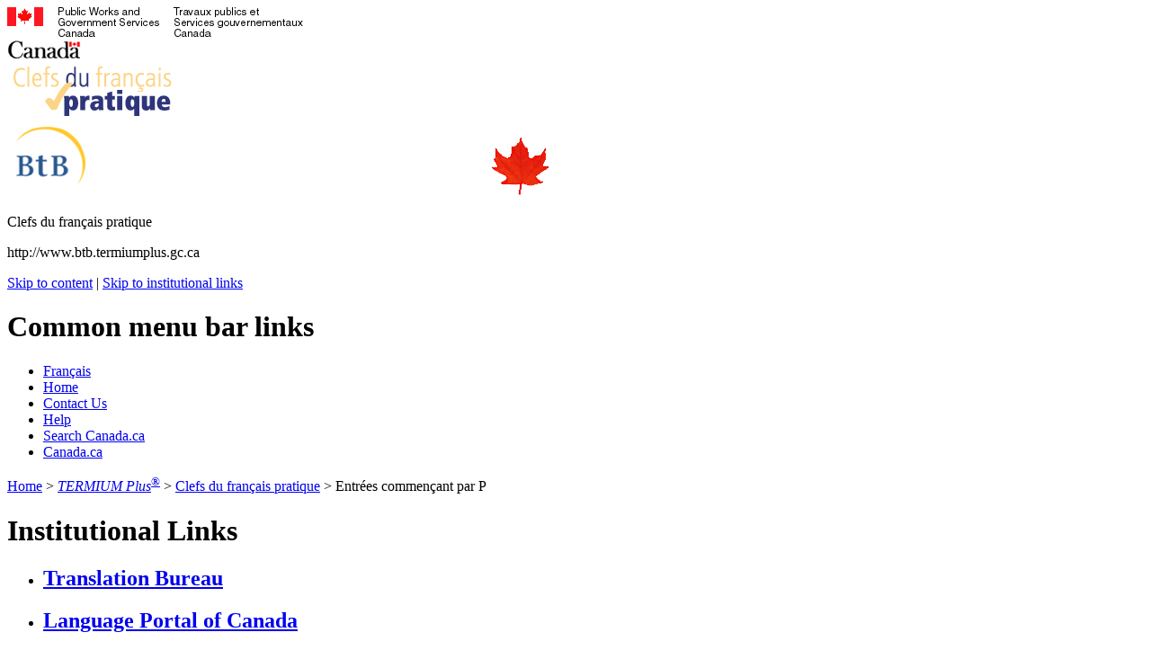

--- FILE ---
content_type: text/html; charset=UTF-8
request_url: https://www.btb.termiumplus.gc.ca/tpv2guides/guides/clefsfp/index-eng.html?lang=eng&lettr=indx_catlog_p&page=../srchparbyalph
body_size: 91723
content:
<!DOCTYPE html PUBLIC "-//W3C//DTD XHTML 1.0 Strict//EN"
    "http://www.w3.org/TR/xhtml1/DTD/xhtml1-strict.dtd">
<html xmlns="http://www.w3.org/1999/xhtml" lang="en" xml:lang="en">
<!-- Template /clefsfp/index-eng.html Begins  -->
<!-- For Clefsfp, Cooc, Juridi, Wordt, and Wrtps -->
<head>
<script src="//assets.adobedtm.com/be5dfd287373/0127575cd23a/launch-f7c3e6060667.min.js"></script>

<title lang="und" xml:lang="und">Entr&eacute;es commen&ccedil;ant par P - Clefs du fran&ccedil;ais pratique&nbsp;-&nbsp;TERMIUM Plus&reg;&nbsp;-&nbsp;Translation Bureau</title>

<!-- Meta data -->
<!-- Template meta_eng.html Begins -->
<meta name="robots" content="noindex, nofollow" />
<meta name="description" content="The Clefs du fran&ccedil;ais pratique tool deals with the problems of grammar, syntax and usage that confront anyone who is called upon to write in French." />
<meta name="dcterms.description" content="The Clefs du fran&ccedil;ais pratique tool deals with the problems of grammar, syntax and usage that confront anyone who is called upon to write in French." />
<meta name="dcterms.creator" content="Government of Canada, Public Services and Procurement Canada, Translation Bureau, TERMIUM&reg;" />
<meta name="dcterms.title" content="Entr&eacute;es commen&ccedil;ant par P - Clefs du fran&ccedil;ais pratique&nbsp;-&nbsp;TERMIUM Plus&reg;&nbsp;-&nbsp;Translation Bureau" />
<meta name="dcterms.issued" title="W3CDTF" content="2009-10-08" />
<meta name="dcterms.modified" content="2015-09-23" />
<meta name="dcterms.subject" title="gccore" content="Translation; Interpretation; Terminology; Languages; Bilingual services; Official languages; Foreign languages; Dictionaries; Style manuals; Writing; Communications; Government services; Public service" />
<meta name="dcterms.language" title="ISO639" content="eng" />
<meta name="gcaaterms.sitename" content="PSPC-SPAC_TermiumPlus" />
<meta name="dcterms.accessRights" content="2" />
<meta name="keywords" content="TERMIUM&nbsp;Plus, terminology database, terminology data bank, linguistic data bank, linguistic database, dictionary, french, english, spanish, bilingual records, writing tools, translation bureau" />
<meta property="og:image" content="https://www.btb.termiumplus.gc.ca/images/mobile/tplus.png" />
<meta property="og:image:secure_url" content="https://www.btb.termiumplus.gc.ca/images/mobile/tplus.png" />
<meta property="og:image:type" content="image/png" />
<meta name="twitter:card" content="summary" />
<meta name="twitter:image" content="https://www.btb.termiumplus.gc.ca/images/mobile/tplus.png" />
<!-- Template meta_eng.html Ends   -->
<!-- * * * * * * * * * * * * * * * -->
<!-- Meta data-->


<!-- Template scripts_java_css.html Begins     -->
	<!-- DEBUT DES SCRIPTS/CSS DU GABARIT | TEMPLATE SCRIPTS/CSS BEGIN -->
	<!-- Load supplied base CSS files first.   -->
	<link href="/css/base.css" media="screen, print" rel="stylesheet" type="text/css" />
	<link href="/css/2col.css" media="screen, print" rel="stylesheet" type="text/css" />
	<style type="text/css" media="all">
	<!-- 
		@import url(/css/base2.css);
	-->
	</style>
    <!-- FIN DES SCRIPTS/CSS DU GABARIT | TEMPLATE SCRIPTS/CSS END -->

    <!-- DEBUT DE L'AMELIORATION PROGRESSIVE | PROGRESSIVE ENHANCEMENT BEGINS -->
    <!--<script src="/scripts/wet/js/lib/jquery.min.js" type="text/javascript"></script> -->
    <script src="/scripts/wet/js/pe-ap.js" type="text/javascript" id="progressive"></script>
         <script type="text/javascript">
         /* <![CDATA[ */
                 var params = {
                         share: { compact: "" /*false*/, popup: "true" }
                 };
                 PE.progress(params);
         /* ]]> */
         </script>
    <script src="/scripts/pe-ap.js"     type="text/javascript"></script>
    <script src="/scripts/utilities.js" type="text/JavaScript"></script>

    <script type="text/javascript">
	/* <![CDATA[ */
		var params = {
			lng:"fra",
			pngfix:"/images/inv.gif"
		};
		PE.progress(params);
	/* ]]> */
	</script>

	<script type="text/javascript">
//	/* <![CDATA[ */
//		var params = {
//			  slideshow: "slideshow",
//			  slideshowspeed: "3", 
//			  slideshowlib: "/images/sshw-mdiap",
//			  multimedia: "active"
//		};
//		PE.progress(params);
//	/* ]]> */
	</script>
    <script type="text/javascript">
         /* <![CDATA[ */
                 var params = {
                         share: { compact: "" /*false*/, popup: "true" }
                 };
                 PE.progress(params);
         /* ]]> */
    </script>
    <script src="/scripts/utilities.js" type="text/JavaScript"></script>

    <!-- FIN DE L'AMELIORATION PROGRESSIVE | PROGRESSIVE ENHANCEMENT ENDS -->
	<!-- CUSTOM SCRIPTS/javascript BEGIN -->
    <script src="/scripts/switchcontent.js" type="text/javascript">    
     
/***********************************************
* Switch Content script- © Dynamic Drive (www.dynamicdrive.com)
* This notice must stay intact for legal use. Last updated April 05th, 2007.
* Visit http://www.dynamicdrive.com/ for full source code
***********************************************/
    </script>

    <script src="/scripts/prototype.js" type="text/javascript"></script>
    <script src="/scripts/ie_fix.js" type="text/javascript"></script>

    <!-- Auto Suggest BEGIN -->
    <link href="/scripts/jquery-ui-1.9.2.custom/css/custom-theme/jquery-ui-1.9.2.custom.min.css" rel="stylesheet" type="text/css" />
    <script src="/scripts/boew-wet/wet3.0.5/js/jquery.min.js" type="text/javascript"></script>
    <script src="/scripts/jquery-ui-1.9.2.custom/js/jquery-ui-1.9.2.custom.min.js" type="text/javascript"></script>
	<script type="text/javascript">
		$.noConflict();  // Avoid conflict with similarly named functions in prototype.js
		jQuery(function () {
			jQuery( "#searchfield" ).autocomplete({
				source: "/tpv2autosuggtbp?indexsugg=frt1",
				minLength: 2,
				select: function( event, ui ) {
					jQuery(this).val(ui.item.value).val();  // Puts suggestion in the field.
					jQuery('#frm_search').submit();         // Submits the form.
				}
			});
		});
	</script>
	<!-- Auto Suggest ENDS -->

	<!-- Share This Record BEGIN -->
 	<script type="text/javascript">
 	jQuery.noConflict();  // Avoid conflict with similarly named functions in prototype.js.
 	(function ($) {
 	    $.fn.showHide = function (options) {
 	    // Default vars for the plugin but they are never used.
 	        var defaults = {
 	            speed: 1000,
 	            changeText: 0,
 	            showText: '\xA0',
 	            hideText: '\xA0 - '
 	        };
 	        var options = $.extend(defaults, options);
 	        $(this).click(function () {
 			// Optionally add the class .toggleDiv to each div you want to automatically close.
 	            $('.toggleDiv:hidden').slideUp(options.speed);
 	            // This var stores the button that was clicked.
 	            var toggleClick = $(this);
 	            // This reads the rel attribute of the button to determine which div id to toggle.
 	            var toggleDiv = $(this).attr('rel');
				// Slide up any divs that are not the one to be toggled.
 	            $('.toggleDiv').not(toggleDiv).slideUp(options.speed);
 	            // Toggle show/hide the correct div at the right speed.
 	 	        $(toggleDiv).slideToggle(options.speed, function() {
					// This only fires once the animation has completed.
	 	            if(options.changeText==1){
	 	            	// orig $(toggleDiv).is(":visible") ? toggleClick.text(options.hideText) : toggleClick.text(options.showText);
	 	            	if ( $(toggleDiv).is(":visible") ) {
	 	            		toggleClick.text(options.hideText);
	 	            		toggleClick.attr("title", ''); // Hide the tooltip only on the Hide - Share This Record button.
	 	            	} else {
	 	            		toggleClick.text(options.showText);
	 	            		toggleClick.attr("title", "");
	 	            	}
	 	            	// Typically this will just set the text to the "show"
	 	            	// text since it's not the div currently selected
	 	            	$('.show_hide').not(toggleClick).is(":visible") ? $('.show_hide').not(toggleClick).text(options.showText) : $('.show_hide').not(toggleClick).text(options.hideText);
//	 	            	$('.show_hide').not(toggleClick).is(":visible") ? $('.show_hide').attr("title", "Visible ") : $('.show_hide').attr("title", "Visible Hide");
//	 	            	if ($('.show_hide').not(toggleClick).is(":visible")) {
//	 	            		$('.show_hide').not(toggleClick).text(options.showText);
//	 	            		$('.show_hide').attr("title", "Visible ");  // Show the tooltip on Share This Record buttons.
//	 	            	} else {
//	 	            		$('.show_hide').not(toggleClick).text(options.hideText);
//	 	            		$('.show_hide').attr("title", "Visible Hide");  // Show the tooltip on Share This Record buttons.
//	 	            	}
	 	            }
 	            });
 	          return false;
 	        });
 	    };

	$(document).ready(function(){		
		$('.show_hide').showHide({
 	        speed: 10,     // toggle speed
 	        changeText: 1, // Set to zero if you do not want the button text to change.
 	        // Added 4 non breaking spaces to allow room on the left for the Share icon.
 	 	    showText: '\xA0\xA0\xA0\xA0', // the button text to show when a div is closed
 	 	    hideText: '\xA0\xA0\xA0\xA0 - ' // the button text to show when a div is open
  	    });
		// Add the Share icon.
		$('.show_hide').css("background", "url('/partage-sharing/images/partage-share.gif') no-repeat 0 2px");
	    $('.js_needed').show();
 	});
	})(jQuery);
 	</script>
 	<!-- Share This Record ENDS -->

    <!-- CUSTOM SCRIPTS/javascript END -->

    <!-- DEBUT DES SCRIPTS/CSS PERSONNALISES | CUSTOM SCRIPTS/CSS BEGIN -->
    <link href="/css/base-institution.css" media="screen, print" rel="stylesheet"
        type="text/css" />
    <link href="/css/institution.css" media="screen, print" rel="stylesheet" type="text/css" />
    <link href="/css/styles-interface.css" media="screen, print" rel="stylesheet" type="text/css" />
    <!--[if IE 6]> <link href="/css/styles-interface-ie6.css" media="screen, print" rel="stylesheet" type="text/css" /> <![endif]-->
    <!--[if IE 7]> <link href="/css/styles-interface-ie7.css" media="screen, print" rel="stylesheet" type="text/css" /> <![endif]-->
    
        <link href="/css/styles-interface-w100.css" media="screen, print" rel="stylesheet" type="text/css" />
    
    <!-- FIN DES SCRIPTS/CSS PERSONNALISES | CUSTOM SCRIPTS/CSS END -->
    
    <!-- DEBUT DU CSS DU GABARIT POUR L'IMPRESSION | TEMPLATE PRINT CSS BEGINS -->
    <link href="/css/pf-if.css" rel="stylesheet" type="text/css" />
    <!-- FIN DU CSS DU GABARIT POUR L'IMPRESSION | TEMPLATE PRINT CSS ENDS -->

<!-- DEBUT DE SCRIPT "ROLLOVER" PERSONNALISE | CUSTOM ROLLOVER SCRIPT BEGINS -->
<script type="text/JavaScript">
<!--

function MM_swapImgRestore() { //v3.0
  var i,x,a=document.MM_sr; for(i=0;a&&i<a.length&&(x=a[i])&&x.oSrc;i++) x.src=x.oSrc;
}

function MM_preloadImages() { //v3.0
  var d=document; if(d.images){ if(!d.MM_p) d.MM_p=new Array();
    var i,j=d.MM_p.length,a=MM_preloadImages.arguments; for(i=0; i<a.length; i++)
    if (a[i].indexOf("#")!=0){ d.MM_p[j]=new Image; d.MM_p[j++].src=a[i];}}
}

function MM_findObj(n, d) { //v4.01
  var p,i,x;  if(!d) d=document; if((p=n.indexOf("?"))>0&&parent.frames.length) {
    d=parent.frames[n.substring(p+1)].document; n=n.substring(0,p);}
  if(!(x=d[n])&&d.all) x=d.all[n]; for (i=0;!x&&i<d.forms.length;i++) x=d.forms[i][n];
  for(i=0;!x&&d.layers&&i<d.layers.length;i++) x=MM_findObj(n,d.layers[i].document);
  if(!x && d.getElementById) x=d.getElementById(n); return x;
}

function MM_swapImage() { //v3.0
  var i,j=0,x,a=MM_swapImage.arguments; document.MM_sr=new Array; for(i=0;i<(a.length-2);i+=3)
   if ((x=MM_findObj(a[i]))!=null){document.MM_sr[j++]=x; if(!x.oSrc) x.oSrc=x.src; x.src=a[i+2];}
}

function openGuide (name, lang) {

    if (name == "bellerive") {
            location.href = "/tpv2guides/guides/bellerive/index-fra.html";
    }
    if (name == "caleid") {
            location.href = "/tpv2guides/guides/caleid/index-fra.html";
    }
    if (name == "clefsfp") {
            location.href = "/tpv2guides/guides/clefsfp/index-fra.html";
    }
    if (name == "chroniq") {
            location.href = "/tpv2guides/guides/chroniq/index-fra.html";
    }
    if (name == "cooc") {
            location.href = "/tpv2guides/guides/cooc/index-fra.html";
    }
    if (name == "favart") {
            location.href = "/tpv2guides/guides/favart/index-fra.html";
    }
    if (name == "hyper") {
            location.href = "/tpv2guides/guides/hyper/index-fra.html";
    }
    if (name == "juridi") {
            location.href = "/tpv2guides/guides/juridi/index-fra.html";
    }
    if (name == "lex") {
            location.href = "/tpv2guides/guides/lex/index-fra.html";
    }
    if (name == "mdd") {
        location.href = "/tpv2guides/guides/mdd/index-fra.html";
    }
    if (name == "pep") {
        location.href = "/tpv2guides/guides/pep/index-fra.html";
    }
    if (name == "rdp") {
            location.href = "/tpv2guides/guides/rdp/index-fra.html";
    }
    if (name == "redac") {
            location.href = "/tpv2guides/guides/redac/index-fra.html";
    }
    if (name == "tcdnstyl") {
            location.href = "/tpv2guides/guides/tcdnstyl/index-fra.html";
    }
    if (name == "wrtps") {
            location.href = "/tpv2guides/guides/wrtps/index-fra.html";
    }
    if (name == "verbex") {
            location.href = "/tpv2guides/guides/verbex/index-fra.html";
    }
    if (name == "wordt") {
            location.href = "/tpv2guides/guides/wordt/index-fra.html";
    }
    if (name == "termiumplus") {
            location.href = "/tpv2guides/termiumplus.html?lang=fra&amp;i=1";
    }
} // openGuide

var pageLoadTimeStamp = new Date();

function allowSubmit() {	
		var currentTime = new Date();
		var interval = currentTime.getTime() - pageLoadTimeStamp.getTime();
		
		var timeIn = (interval > 1500);
		
		if (timeIn) {
			pageLoadTimeStamp = new Date(); //Reset pageLoadTime to allow the user to resubmit the form after cancelling the request.
			return true;
		} else {
			return false;
		}
}

//-->
</script>
<!-- FIN DE SCRIPT "ROLLOVER" PERSONNALISE | CUSTOM ROLLOVER SCRIPT ENDS -->

<script type="text/javascript">
	/* <![CDATA[ */
	/* The following function turn on and off the share this page menu.*/
	function toggleSubmenu(visible)
	{
		if (document.getElementById)
		{	
			visible = document.getElementById(visible).style;
			visible.display = visible.display? "":"block";
		}
	}
	
	function toggleDDL(visible)
	{		
		if (document.getElementById(visible)) {
			visible = document.getElementById(visible).style;
			if(visible.display == "block" || visible.display == ""){
				visible.display = "none";
			} else {
				visible.display = "block";
			}
		}
	}
	
	function toggleOn(block)
	{
		if (document.getElementById)
			{
				block = document.getElementById(block).style;
				block.display ="block";
			}
	}
	
	function toggleOff(none)
	{
		if (document.getElementById)
		{
			none = document.getElementById(none).style;
			none.display = "none";
		}
	}		
	/* ]]> */
</script>


<!-- Template scripts_java_css.html Ends       -->
<!-- * * * * * * * * * * * * * * * * * * * * * -->

</head>

<body onload="window.scroll(0, 0);">
    <div class="page">
        <div class="core">

            <!-- Template menu_guides_eng.html Begins -->

<!-- FIP HEADER BEGINS | DEBUT DE L'EN-TETE PCIM -->
<div class="fipwrap">
	<div class="fip">
	<a name="tphp" id="tphp"><img src="/images/sig-eng.gif" width="364" height="33" alt="Public Services and Procurement Canada" /></a>
	</div>
	<div class="cwm">
		<img src="/images/wmms.gif" width="83" height="20" alt="Symbol of the Government of Canada" />
	</div>
</div>
<div id="printhead">
		<img src="/images/pf-if-logo-clefsfp.png" alt="" class="menuTP1a" />
</div>
<!-- FIP HEADER ENDS | FIN DE L'EN-TETE PCIM -->
<!-- INSTITUTIONAL BANNER BEGINS | DEBUT DE LA BANNIERE INSTITUTIONNELLE -->
<div class="banner bann-clefsfp-eng bannermosaic menuGuides1a">
		<img src="/enimages/btb-logo.gif" class="leftbann pngfix" width="269" height="80" alt="Translation Bureau | Bureau de la traduction" />
		<img src="/images/clefsfp-logo.gif" class="rightbann pngfix" width="262" height="80" alt="Clefs du fran&ccedil;ais pratique" />
		<img src="/images/lffl.gif" class="lf pngfix" height="65" width="65" alt="" />
		<p class="main" lang="fr" xml:lang="fr">Clefs du fran&ccedil;ais pratique</p>
		<p class="siteuri">http://www.btb.termiumplus.gc.ca</p>
</div>
<!-- INSTITUTIONAL BANNER ENDS | FIN DE LA BANNIERE INSTITUTIONNELLE -->
<!-- SKIP NAVIGATION BEGINS | DEBUT DU SAUT DE NAVIGATION -->
<div class="navaid">
	<a href="#cont">Skip to content</a> |
	<a href="#il">Skip to institutional links</a>
</div>
<!-- SKIP NAVIGATION ENDS | FIN DU SAUT DE NAVIGATION -->
<!-- COMMON MENU BAR BEGINS | DEBUT DE LA BARRE DE MENU COMMUNE -->
<div class="fp">
<!-- COMMON MENU BAR TITLE BEGINS | DEBUT DU TITRE DE LA BARRE DE MENU COMMUNE -->
	<h1 class="navaid">Common menu bar links</h1>
<!-- COMMON MENU BAR TITLE ENDS | FIN DU TITRE DE LA BARRE DE MENU COMMUNE -->
	<ul class="commonbar">
		<!-- FRENCH LINK BEGINS | DEBUT DU LIEN FRANCAIS -->
		<li class="fiptexta"><div><a href="/tpv2guides/guides/clefsfp/index-fra.html?lang=fra&amp;lettr=indx_catlog_p&amp;page=..%2Fsrchparbyalph" lang="fr" xml:lang="fr" title="Fran&ccedil;ais - Version fran&ccedil;aise de cette page">Fran&ccedil;ais</a></div></li>
		<!-- FRENCH LINK ENDS | FIN DU LIEN FRANCAIS -->
		<li class="fiptext"><div><a href="http://www.tpsgc-pwgsc.gc.ca/bt-tb/index-eng.html " title="Translation Bureau">Home</a></div></li>
		<li class="fiptextc"><div><a href="/tpv2alpha/alpha-eng.html?lang=eng&amp;page=contact-eng" title="Contact Us &#8211; The Translation Bureau's contact information">Contact Us</a></div></li>
		<li class="fiptext"><div><a href="/tpv2guides/guides/clefsfp/index-eng.html?lang=eng&amp;i=1&amp;srchtxt=&amp;lettr=&amp;page=../aide-help-eng" title="Help &#8211; Information about using Clefs du fran&ccedil;ais pratique">Help</a></div></li>
		<li class="fiptext"><div><a href="https://www.canada.ca/en/public-services-procurement/termium-plus/search.html" title="Search &#8211; Search the Web site">Search Canada.ca</a></div></li>
		<li class="fiptextb"><div><a href="http://www.canada.ca/en/index.html" title="canada.ca &#8211; Government of Canada Web site">Canada.ca</a></div></li>
	</ul><!-- End of ul class="commonbar" -->
</div><!-- End of div class="fp"          -->

<!-- <div class="fpnol"> -->
<!-- COMMON MENU BAR TITLE BEGINS | DEBUT DU TITRE DE LA BARRE DE MENU COMMUNE -->
<!-- 	<h2 class="navaid menuTP1b">Non-official language links</h2>  -->
<!-- COMMON MENU BAR TITLE ENDS | FIN DU TITRE DE LA BARRE DE MENU COMMUNE -->
<!-- 	<ul class="commonbar">  -->
		<!-- SPANISH LINK BEGINS | DEBUT DU LIEN ESPAGNOL -->
<!-- 		<li class="fipnoltext"><div><a href="" lang="es" xml:lang="es" title="Espa&#241;ol - Versi&oacute;n en espa&#241;ol de esta p&aacute;gina web">Espa&#241;ol</a></div></li>  -->
		<!-- SPANISH LINK ENDS | FIN DU LIEN ESPAGNOL -->
<!-- 	</ul>  --><!-- End of ul class="commonbar" for fpnol         -->
<!-- </div>  --><!-- End of div class="fpnol"                         -->
<!-- COMMON MENU BAR ENDS | FIN DE LA BARRE DE MENU COMMUNE -->
<!-- HEADER ENDS | FIN DE L'EN-TETE                         -->

<!-- Template menu_guides_eng.html Ends        -->
<!-- * * * * * * * * * * * * * * * * * * * * * -->

            <!-- Template piste_bread_guides.html Begins   -->

	<!-- DEBUT DE LA PISTE DE NAVIGATION | BREAD CRUMB BEGINS -->
	<p class="breadcrumb">

	<a href="http://www.tpsgc-pwgsc.gc.ca/bt-tb/index-eng.html " title="Translation Bureau">Home</a>
	
	
 &gt;

	<a href="/tpv2alpha/alpha-eng.html?lang=eng"><em>TERMIUM&nbsp;Plus</em><sup>&reg;</sup></a>
	
	
 &gt; <a href="/tpv2guides/guides/clefsfp/index-eng.html?lang=eng"><span lang="fr" xml:lang="fr">Clefs du fran&ccedil;ais pratique</span></a> &gt; <span lang="fr" xml:lang="fr">Entr&eacute;es commen&ccedil;ant par P</span></p>
	<!-- FIN DE LA PISTE DE NAVIGATION | BREAD CRUMB ENDS -->

<!-- Template piste_bread_guides.html Ends     -->
<!-- * * * * * * * * * * * * * * * * * * * * * -->


<!-- DEBUT DE LA MISE EN PAGE DE DEUX COLONNES | TWO COLUMN LAYOUT BEGINS -->
<div class="colLayout">

	<!-- Template gauche_left_menu_guides.html Begins  -->

	<!-- DEBUT DU MENU LATERAL GAUCHE | LEFT SIDE MENU BEGINS -->
	<div class="left">
		<h1 class="navaid"><a id="il" name="il">Institutional Links</a></h1>
		<ul class="leftNav">
			<li class="tlsFloat">
<h2>
<a href="http://www.tpsgc-pwgsc.gc.ca/bt-tb/index-eng.html " title="Translation Bureau">Translation Bureau</a>


</h2></li>
<li class="tlsFloat"><h2>
<a href="https://www.noslangues-ourlanguages.gc.ca/en/index" title="Language Portal of Canada">Language Portal of Canada</a>



</h2></li>
<li class="tlsFloat">
<h2><a href="/tpv2alpha/alpha-eng.html?lang=eng" title="TERMIUM&nbsp;Plus&reg; &mdash; Search"><em>TERMIUM&nbsp;Plus</em><sup>&reg;</sup></a></h2>
</li><!-- Template tls_lst2_eng.html Begins   -->
    <li class="tlsFloat">
<div><h2>Writing tools<a href="#" id="bobcontent4-title" 
 class="toggleButton" title="Writing tools submenu"><span class="navaid">, expand/collapse</span></a></h2></div>

<div id="bobcontent4" class="switchgroup1">
<!-- DEBUT le sous-menu Outils d'aide &agrave; la r&eacute;daction | Writing Tools list submenu BEGINS -->
<ul class="leftNav">
<!-- <li><a href="/tpv2guides/guides/favart/index-eng.html?lang=eng" lang="en" xml:lang="en" title="Favourite Articles">Favourite Articles</a></li> -->
<li><a href="/tpv2guides/guides/hyper/index-eng.html?lang=eng" lang="en" xml:lang="en" title="HyperGrammar2">HyperGrammar2</a></li>
<!-- <li><a href="/tpv2guides/guides/pep/index-eng.html?lang=eng" lang="en" xml:lang="en" title="Peck's English Pointers">Peck's English Pointers</a></li> -->
<li><a href="/tpv2guides/guides/tcdnstyl/index-eng.html?lang=eng" lang="en" xml:lang="en" title="The Canadian Style">The Canadian Style</a></li>
<!--<li><a href="/tpv2guides/guides/wordt/index-eng.html?lang=eng" lang="en" xml:lang="en" title="Word Tailoring">Word Tailoring</a></li>-->
<li><a href="/tpv2guides/guides/wrtps/index-eng.html?lang=eng" lang="en" xml:lang="en" title="Writing Tips">Writing Tips</a></li>
<!-- <li><a href="/tpv2guides/guides/chroniq/index-eng.html?lang=eng" lang="en" xml:lang="en" title="French writing tool Chroniques de langue"><span lang="fr" xml:lang="fr">Chroniques de langue</span></a></li> -->
<li><a href="/tpv2guides/guides/clefsfp/index-eng.html?lang=eng" lang="en" xml:lang="en" title="French writing tool Clefs du fran&ccedil;ais pratique"><span lang="fr" xml:lang="fr">Clefs du fran&ccedil;ais pratique</span></a></li>
<!--<li><a href="/tpv2guides/guides/verbex/index-eng.html?lang=eng" lang="en" xml:lang="en" title="French writing tool ConjugArt"><span lang="fr" xml:lang="fr">ConjugArt</span></a></li>-->
<li><a href="/tpv2guides/guides/cooc/index-eng.html?lang=eng" lang="en" xml:lang="en" title="French writing tool Dictionnaire des cooccurrences"><span lang="fr" xml:lang="fr">Dictionnaire des cooccurrences</span></a></li>
<li><a href="/tpv2guides/guides/juridi/index-eng.html?lang=eng" lang="en" xml:lang="en" title="French writing tool Juridictionnaire"><span lang="fr" xml:lang="fr">Juridictionnaire</span></a></li>
<!-- li><a href="/tpv2guides/guides/bellerive/index-eng.html?lang=eng" lang="en" xml:lang="en" title="French writing tool Le Bellerive"><span lang="fr" xml:lang="fr">Le Bellerive</span></a></li -->
<li><a href="/tpv2guides/guides/redac/index-eng.html?lang=eng" lang="en" xml:lang="en" title="French writing tool Le guide du r&eacute;dacteur"><span lang="fr" xml:lang="fr">Le guide du r&eacute;dacteur</span></a></li>
<!-- <li><a href="/tpv2guides/guides/rdp/index-eng.html?lang=eng" lang="en" xml:lang="en" title="French writing tool Le Rouleau des pr&eacute;positions"><span lang="fr" xml:lang="fr">Le Rouleau des pr&eacute;positions</span></a></li> -->
<!--<li><a href="/tpv2guides/guides/mdd/index-eng.html?lang=eng" lang="en" xml:lang="en" title="French writing tool Les mots du droit"><span lang="fr" xml:lang="fr">Les mots du droit</span></a></li>-->
<!--<li><a href="/tpv2guides/guides/lex/index-eng.html?lang=eng" lang="en" xml:lang="en" title="French writing tool Lexique analogique"><span lang="fr" xml:lang="fr">Lexique analogique</span></a></li>-->
<!-- li><a href="/tpv2guides/guides/caleid/index-eng.html?lang=eng" lang="en" xml:lang="en" title="Spanish writing tool Caleidoscopio del espa&ntilde;ol"><span lang="es" xml:lang="es">Caleidoscopio del espa&ntilde;ol</span></a></li -->
</ul>
<!-- FIN le sous-menu Outils d'aide &agrave; la r&eacute;daction | Writing Tools list submenu ENDS -->
</div>
    </li>

<!-- Template tls_lst2_eng.html Ends     -->
<!-- * * * * * * * * * * * * * * * * * * -->


	<li class="tlsFloat">
		<h2 class="entries zz404notices">Index P</h2>
		<div class="index" lang="fr" xml:lang="fr">
			<ul><!-- Template clefsfp/template/index_template.html Begins -->

<!-- Used by make_html.pl -->
	<li><a id="zz9XTeHnS5L8QA" name="zz9XTeHnS5L8QA" hreflang="en" href="/tpv2guides/guides/clefsfp/index-eng.html?lang=eng&amp;lettr=indx_catlog_p&amp;page=9XTeHnS5L8QA.html#zz9XTeHnS5L8QA"><em>pagette</em></a></li>
<li><a id="zz9c0WVnPZMtl0" name="zz9c0WVnPZMtl0" hreflang="en" href="/tpv2guides/guides/clefsfp/index-eng.html?lang=eng&amp;lettr=indx_catlog_p&amp;page=9c0WVnPZMtl0.html#zz9c0WVnPZMtl0"><em>page x de y</em></a></li>
<li><a id="zz9Qj0mYREb8QA" name="zz9Qj0mYREb8QA" hreflang="en" href="/tpv2guides/guides/clefsfp/index-eng.html?lang=eng&amp;lettr=indx_catlog_p&amp;page=9Qj0mYREb8QA.html#zz9Qj0mYREb8QA"><em>pallier</em></a></li>
<li><a id="zz9R50hF8FQq_E" name="zz9R50hF8FQq_E" hreflang="en" href="/tpv2guides/guides/clefsfp/index-eng.html?lang=eng&amp;lettr=indx_catlog_p&amp;page=9R50hF8FQq_E.html#zz9R50hF8FQq_E"><em>pamphlet</em></a></li>
<li><a id="zz9UR0ie_EAAAA" name="zz9UR0ie_EAAAA" hreflang="en" href="/tpv2guides/guides/clefsfp/index-eng.html?lang=eng&amp;lettr=indx_catlog_p&amp;page=9UR0ie_EAAAA.html#zz9UR0ie_EAAAA"><em>panel</em></a></li>
<li><a id="zz9cHLflYJcsj0" name="zz9cHLflYJcsj0" hreflang="en" href="/tpv2guides/guides/clefsfp/index-eng.html?lang=eng&amp;lettr=indx_catlog_p&amp;page=9cHLflYJcsj0.html#zz9cHLflYJcsj0"><em>panier-repas</em></a></li>
<li><a id="zz9zqwO6O0nOvY" name="zz9zqwO6O0nOvY" hreflang="en" href="/tpv2guides/guides/clefsfp/index-eng.html?lang=eng&amp;lettr=indx_catlog_p&amp;page=9zqwO6O0nOvY.html#zz9zqwO6O0nOvY"><em>papeti&egrave;re</em></a></li>
<li><a id="zz9DVVXsFU-dcI" name="zz9DVVXsFU-dcI" hreflang="en" href="/tpv2guides/guides/clefsfp/index-eng.html?lang=eng&amp;lettr=indx_catlog_p&amp;page=9DVVXsFU-dcI.html#zz9DVVXsFU-dcI"><em>papillon (avoir des papillons dans l&rsquo;estomac/au ventre)</em></a></li>
<li><a id="zz9-jscirxLggg" name="zz9-jscirxLggg" hreflang="en" href="/tpv2guides/guides/clefsfp/index-eng.html?lang=eng&amp;lettr=indx_catlog_p&amp;page=9-jscirxLggg.html#zz9-jscirxLggg"><em>P&acirc;que(s)</em></a></li>
<li><a id="zz9C6ZvT_sg1Ug" name="zz9C6ZvT_sg1Ug" hreflang="en" href="/tpv2guides/guides/clefsfp/index-eng.html?lang=eng&amp;lettr=indx_catlog_p&amp;page=9C6ZvT_sg1Ug.html#zz9C6ZvT_sg1Ug"><em>P&acirc;ques</em> (vocabulaire)</a></li>
<li><a id="zz9QjvxAAAAAAA" name="zz9QjvxAAAAAAA" hreflang="en" href="/tpv2guides/guides/clefsfp/index-eng.html?lang=eng&amp;lettr=indx_catlog_p&amp;page=9QjvxAAAAAAA.html#zz9QjvxAAAAAAA"><em>par</em></a></li>
<li><a id="zz9xpH-qYF89Kk" name="zz9xpH-qYF89Kk" hreflang="en" href="/tpv2guides/guides/clefsfp/index-eng.html?lang=eng&amp;lettr=indx_catlog_p&amp;page=9xpH-qYF89Kk.html#zz9xpH-qYF89Kk"><em>parade</em>/<em>d&eacute;fil&eacute; du p&egrave;re No&euml;l</em></a></li>
<li><a id="zz9IOEfCoSVnPY" name="zz9IOEfCoSVnPY" hreflang="en" href="/tpv2guides/guides/clefsfp/index-eng.html?lang=eng&amp;lettr=indx_catlog_p&amp;page=9IOEfCoSVnPY.html#zz9IOEfCoSVnPY"><em>parade de mode</em></a></li>
<li><a id="zz9Cb4HgM2LRLc" name="zz9Cb4HgM2LRLc" hreflang="en" href="/tpv2guides/guides/clefsfp/index-eng.html?lang=eng&amp;lettr=indx_catlog_p&amp;page=9Cb4HgM2LRLc.html#zz9Cb4HgM2LRLc"><em>para&icirc;tre/appara&icirc;tre</em></a></li>
<li><a id="zz9aZ-_VKEAkGE" name="zz9aZ-_VKEAkGE" hreflang="en" href="/tpv2guides/guides/clefsfp/index-eng.html?lang=eng&amp;lettr=indx_catlog_p&amp;page=9aZ-_VKEAkGE.html#zz9aZ-_VKEAkGE"><em>para&icirc;tre bien</em></a></li>
<li><a id="zz9jMj5mxP0MYs" name="zz9jMj5mxP0MYs" hreflang="en" href="/tpv2guides/guides/clefsfp/index-eng.html?lang=eng&amp;lettr=indx_catlog_p&amp;page=9jMj5mxP0MYs.html#zz9jMj5mxP0MYs"><em>para&icirc;tre (il para&icirc;t/appara&icirc;t que)</em></a></li>
<li><a id="zz9xYYwhl0okjs" name="zz9xYYwhl0okjs" hreflang="en" href="/tpv2guides/guides/clefsfp/index-eng.html?lang=eng&amp;lettr=indx_catlog_p&amp;page=9xYYwhl0okjs.html#zz9xYYwhl0okjs"><em>parce que</em></a></li>
<li><a id="zz9P_CorQWGMIY" name="zz9P_CorQWGMIY" hreflang="en" href="/tpv2guides/guides/clefsfp/index-eng.html?lang=eng&amp;lettr=indx_catlog_p&amp;page=9P_CorQWGMIY.html#zz9P_CorQWGMIY"><em>parce que/car</em></a></li>
<li><a id="zz9-ZhzpWa8wLU" name="zz9-ZhzpWa8wLU" hreflang="en" href="/tpv2guides/guides/clefsfp/index-eng.html?lang=eng&amp;lettr=indx_catlog_p&amp;page=9-ZhzpWa8wLU.html#zz9-ZhzpWa8wLU"><em>par</em> (dimensions)</a></li>
<li><a id="zz9R5J9MjvxAAA" name="zz9R5J9MjvxAAA" hreflang="en" href="/tpv2guides/guides/clefsfp/index-eng.html?lang=eng&amp;lettr=indx_catlog_p&amp;page=9R5J9MjvxAAA.html#zz9R5J9MjvxAAA"><em>parent</em></a></li>
<li><a id="zz9CRLYv63k0Cw" name="zz9CRLYv63k0Cw" hreflang="en" href="/tpv2guides/guides/clefsfp/index-eng.html?lang=eng&amp;lettr=indx_catlog_p&amp;page=9CRLYv63k0Cw.html#zz9CRLYv63k0Cw">parenth&egrave;ses</a></li>
<li><a id="zz994J9IK0hAjs" name="zz994J9IK0hAjs" hreflang="en" href="/tpv2guides/guides/clefsfp/index-eng.html?lang=eng&amp;lettr=indx_catlog_p&amp;page=994J9IK0hAjs.html#zz994J9IK0hAjs"><em>Parlement</em></a></li>
<li><a id="zz92t5zMKk9g2c" name="zz92t5zMKk9g2c" hreflang="en" href="/tpv2guides/guides/clefsfp/index-eng.html?lang=eng&amp;lettr=indx_catlog_p&amp;page=92t5zMKk9g2c.html#zz92t5zMKk9g2c"><em>parole (prendre la parole)</em></a></li>
<li><a id="zz9JzdhohV7w7k" name="zz9JzdhohV7w7k" hreflang="en" href="/tpv2guides/guides/clefsfp/index-eng.html?lang=eng&amp;lettr=indx_catlog_p&amp;page=9JzdhohV7w7k.html#zz9JzdhohV7w7k"><em>par</em>/<em>pour affaires</em></a></li>
<li><a id="zz9f-b74nZr8iI" name="zz9f-b74nZr8iI" hreflang="en" href="/tpv2guides/guides/clefsfp/index-eng.html?lang=eng&amp;lettr=indx_catlog_p&amp;page=9f-b74nZr8iI.html#zz9f-b74nZr8iI"><em>parrainage</em></a></li>
<li><a id="zz9eZmb00ltS0E" name="zz9eZmb00ltS0E" hreflang="en" href="/tpv2guides/guides/clefsfp/index-eng.html?lang=eng&amp;lettr=indx_catlog_p&amp;page=9eZmb00ltS0E.html#zz9eZmb00ltS0E"><em>par</em>/<em>sur</em>/x (dimensions)</a></li>
<li><a id="zz9Eq2Gst-BCpM" name="zz9Eq2Gst-BCpM" hreflang="en" href="/tpv2guides/guides/clefsfp/index-eng.html?lang=eng&amp;lettr=indx_catlog_p&amp;page=9Eq2Gst-BCpM.html#zz9Eq2Gst-BCpM">part (&agrave;/en parts &eacute;gales)</a></li>
<li><a id="zz99U3Q51GBY5U" name="zz99U3Q51GBY5U" hreflang="en" href="/tpv2guides/guides/clefsfp/index-eng.html?lang=eng&amp;lettr=indx_catlog_p&amp;page=99U3Q51GBY5U.html#zz99U3Q51GBY5U"><em>partager </em>(<em>de l&rsquo;information/une opinion</em>)</a></li>
<li><a id="zz9sqkd-bOWPcY" name="zz9sqkd-bOWPcY" hreflang="en" href="/tpv2guides/guides/clefsfp/index-eng.html?lang=eng&amp;lettr=indx_catlog_p&amp;page=9sqkd-bOWPcY.html#zz9sqkd-bOWPcY"><em>part (&agrave; part &ccedil;a)</em></a></li>
<li><a id="zz9NCK0-HPCeSo" name="zz9NCK0-HPCeSo" hreflang="en" href="/tpv2guides/guides/clefsfp/index-eng.html?lang=eng&amp;lettr=indx_catlog_p&amp;page=9NCK0-HPCeSo.html#zz9NCK0-HPCeSo"><em>part</em> (&agrave; part de + infinitif)</a></li>
<li><a id="zz9ioNT9OQqd6c" name="zz9ioNT9OQqd6c" hreflang="en" href="/tpv2guides/guides/clefsfp/index-eng.html?lang=eng&amp;lettr=indx_catlog_p&amp;page=9ioNT9OQqd6c.html#zz9ioNT9OQqd6c"><em>part (&agrave; part que)</em></a></li>
<li><a id="zz9sNB0Yd3165Y" name="zz9sNB0Yd3165Y" hreflang="en" href="/tpv2guides/guides/clefsfp/index-eng.html?lang=eng&amp;lettr=indx_catlog_p&amp;page=9sNB0Yd3165Y.html#zz9sNB0Yd3165Y"><em>part</em> (<em>d&rsquo;autre part</em>)</a></li>
<li><a id="zz9Fkak1b7EM5g" name="zz9Fkak1b7EM5g" hreflang="en" href="/tpv2guides/guides/clefsfp/index-eng.html?lang=eng&amp;lettr=indx_catlog_p&amp;page=9Fkak1b7EM5g.html#zz9Fkak1b7EM5g"><em>part (de part et d&rsquo;autre)</em></a></li>
<li><a id="zz9QuTjLX-kno4" name="zz9QuTjLX-kno4" hreflang="en" href="/tpv2guides/guides/clefsfp/index-eng.html?lang=eng&amp;lettr=indx_catlog_p&amp;page=9QuTjLX-kno4.html#zz9QuTjLX-kno4"><em>part (de toutes parts)</em></a></li>
<li><a id="zz90QquWmxYLbo" name="zz90QquWmxYLbo" hreflang="en" href="/tpv2guides/guides/clefsfp/index-eng.html?lang=eng&amp;lettr=indx_catlog_p&amp;page=90QquWmxYLbo.html#zz90QquWmxYLbo"><em>part</em> (domaine boursier)</a></li>
<li><a id="zz9TEzQ0RfHWWc" name="zz9TEzQ0RfHWWc" hreflang="en" href="/tpv2guides/guides/clefsfp/index-eng.html?lang=eng&amp;lettr=indx_catlog_p&amp;page=9TEzQ0RfHWWc.html#zz9TEzQ0RfHWWc"><em>part (faire part que)</em></a></li>
<li><a id="zz9BJFjqnHtB1M" name="zz9BJFjqnHtB1M" hreflang="en" href="/tpv2guides/guides/clefsfp/index-eng.html?lang=eng&amp;lettr=indx_catlog_p&amp;page=9BJFjqnHtB1M.html#zz9BJFjqnHtB1M"><em>part (faire sa part)</em></a></li>
<li><a id="zz9BEcZlStd9yw" name="zz9BEcZlStd9yw" hreflang="en" href="/tpv2guides/guides/clefsfp/index-eng.html?lang=eng&amp;lettr=indx_catlog_p&amp;page=9BEcZlStd9yw.html#zz9BEcZlStd9yw">participe pass&eacute; avec <em>avoir</em></a></li>
<li><a id="zz9jW4cS33GN3w" name="zz9jW4cS33GN3w" hreflang="en" href="/tpv2guides/guides/clefsfp/index-eng.html?lang=eng&amp;lettr=indx_catlog_p&amp;page=9jW4cS33GN3w.html#zz9jW4cS33GN3w">participe pass&eacute; avec <em>avoir</em> pr&eacute;c&eacute;d&eacute; de <em>en</em></a></li>
<li><a id="zz94rORjyWURxI" name="zz94rORjyWURxI" hreflang="en" href="/tpv2guides/guides/clefsfp/index-eng.html?lang=eng&amp;lettr=indx_catlog_p&amp;page=94rORjyWURxI.html#zz94rORjyWURxI">participe pass&eacute; avec <em>&ecirc;tre</em></a></li>
<li><a id="zz9RKcUbZOrzYE" name="zz9RKcUbZOrzYE" hreflang="en" href="/tpv2guides/guides/clefsfp/index-eng.html?lang=eng&amp;lettr=indx_catlog_p&amp;page=9RKcUbZOrzYE.html#zz9RKcUbZOrzYE">participe pass&eacute; des verbes impersonnels</a></li>
<li><a id="zz9MKgsaTVlBeU" name="zz9MKgsaTVlBeU" hreflang="en" href="/tpv2guides/guides/clefsfp/index-eng.html?lang=eng&amp;lettr=indx_catlog_p&amp;page=9MKgsaTVlBeU.html#zz9MKgsaTVlBeU">participe pass&eacute; employ&eacute; seul</a></li>
<li><a id="zz9nkJYwNaRkII" name="zz9nkJYwNaRkII" hreflang="en" href="/tpv2guides/guides/clefsfp/index-eng.html?lang=eng&amp;lettr=indx_catlog_p&amp;page=9nkJYwNaRkII.html#zz9nkJYwNaRkII">participe pr&eacute;sent</a></li>
<li><a id="zz9YPWBVmiGd4I" name="zz9YPWBVmiGd4I" hreflang="en" href="/tpv2guides/guides/clefsfp/index-eng.html?lang=eng&amp;lettr=indx_catlog_p&amp;page=9YPWBVmiGd4I.html#zz9YPWBVmiGd4I"><em>participer</em></a></li>
<li><a id="zz9SXL3ced6NNc" name="zz9SXL3ced6NNc" hreflang="en" href="/tpv2guides/guides/clefsfp/index-eng.html?lang=eng&amp;lettr=indx_catlog_p&amp;page=9SXL3ced6NNc.html#zz9SXL3ced6NNc"><em>partie (avoir partie li&eacute;e)</em></a></li>
<li><a id="zz9HRRiOxsyOEo" name="zz9HRRiOxsyOEo" hreflang="en" href="/tpv2guides/guides/clefsfp/index-eng.html?lang=eng&amp;lettr=indx_catlog_p&amp;page=9HRRiOxsyOEo.html#zz9HRRiOxsyOEo"><em>partie (&ecirc;tre partie de)</em></a></li>
<li><a id="zz9-jNjceCMMdw" name="zz9-jNjceCMMdw" hreflang="en" href="/tpv2guides/guides/clefsfp/index-eng.html?lang=eng&amp;lettr=indx_catlog_p&amp;page=9-jNjceCMMdw.html#zz9-jNjceCMMdw"><em>partie (prendre &agrave; partie)</em></a></li>
<li><a id="zz9QjZ3gjvxAAA" name="zz9QjZ3gjvxAAA" hreflang="en" href="/tpv2guides/guides/clefsfp/index-eng.html?lang=eng&amp;lettr=indx_catlog_p&amp;page=9QjZ3gjvxAAA.html#zz9QjZ3gjvxAAA"><em>partir</em></a></li>
<li><a id="zz9GO0w9ZJ784Y" name="zz9GO0w9ZJ784Y" hreflang="en" href="/tpv2guides/guides/clefsfp/index-eng.html?lang=eng&amp;lettr=indx_catlog_p&amp;page=9GO0w9ZJ784Y.html#zz9GO0w9ZJ784Y"><em>partisanerie</em></a></li>
<li><a id="zz98rt09cZLbGY" name="zz98rt09cZLbGY" hreflang="en" href="/tpv2guides/guides/clefsfp/index-eng.html?lang=eng&amp;lettr=indx_catlog_p&amp;page=98rt09cZLbGY.html#zz98rt09cZLbGY">partis politiques, mouvements artistiques, religions (majuscule/minuscule)</a></li>
<li><a id="zz9XTZSwAuHCxo" name="zz9XTZSwAuHCxo" hreflang="en" href="/tpv2guides/guides/clefsfp/index-eng.html?lang=eng&amp;lettr=indx_catlog_p&amp;page=9XTZSwAuHCxo.html#zz9XTZSwAuHCxo"><em>part (mis &agrave; part)</em></a></li>
<li><a id="zz9XEF0LAJK9mU" name="zz9XEF0LAJK9mU" hreflang="en" href="/tpv2guides/guides/clefsfp/index-eng.html?lang=eng&amp;lettr=indx_catlog_p&amp;page=9XEF0LAJK9mU.html#zz9XEF0LAJK9mU"><em>partout (de partout)</em></a></li>
<li><a id="zz9EfvSGFeGkb8" name="zz9EfvSGFeGkb8" hreflang="en" href="/tpv2guides/guides/clefsfp/index-eng.html?lang=eng&amp;lettr=indx_catlog_p&amp;page=9EfvSGFeGkb8.html#zz9EfvSGFeGkb8"><em>partout (en tout et partout)</em></a></li>
<li><a id="zz9iDTc0hTlRk4" name="zz9iDTc0hTlRk4" hreflang="en" href="/tpv2guides/guides/clefsfp/index-eng.html?lang=eng&amp;lettr=indx_catlog_p&amp;page=9iDTc0hTlRk4.html#zz9iDTc0hTlRk4"><em>part (prendre la part de)</em></a></li>
<li><a id="zz9vl_J9TgZdhg" name="zz9vl_J9TgZdhg" hreflang="en" href="/tpv2guides/guides/clefsfp/index-eng.html?lang=eng&amp;lettr=indx_catlog_p&amp;page=9vl_J9TgZdhg.html#zz9vl_J9TgZdhg"><em>part (prendre part &agrave;)</em></a></li>
<li><a id="zz9TXeCO_EAAAA" name="zz9TXeCO_EAAAA" hreflang="en" href="/tpv2guides/guides/clefsfp/index-eng.html?lang=eng&amp;lettr=indx_catlog_p&amp;page=9TXeCO_EAAAA.html#zz9TXeCO_EAAAA"><em>party</em></a></li>
<li><a id="zz9UnPGd4YyO_E" name="zz9UnPGd4YyO_E" hreflang="en" href="/tpv2guides/guides/clefsfp/index-eng.html?lang=eng&amp;lettr=indx_catlog_p&amp;page=9UnPGd4YyO_E.html#zz9UnPGd4YyO_E"><em>parution</em></a></li>
<li><a id="zz9ysPGd5vzk4s" name="zz9ysPGd5vzk4s" hreflang="en" href="/tpv2guides/guides/clefsfp/index-eng.html?lang=eng&amp;lettr=indx_catlog_p&amp;page=9ysPGd5vzk4s.html#zz9ysPGd5vzk4s"><em>passation</em></a></li>
<li><a id="zz91WHFnyyQTGY" name="zz91WHFnyyQTGY" hreflang="en" href="/tpv2guides/guides/clefsfp/index-eng.html?lang=eng&amp;lettr=indx_catlog_p&amp;page=91WHFnyyQTGY.html#zz91WHFnyyQTGY"><em>pass&eacute; (dans/par le pass&eacute;)</em></a></li>
<li><a id="zz9eRPk0H6MG0g" name="zz9eRPk0H6MG0g" hreflang="en" href="/tpv2guides/guides/clefsfp/index-eng.html?lang=eng&amp;lettr=indx_catlog_p&amp;page=9eRPk0H6MG0g.html#zz9eRPk0H6MG0g"><em>passer de&hellip; &agrave;&hellip;</em></a></li>
<li><a id="zz9TUxlvvGreHI" name="zz9TUxlvvGreHI" hreflang="en" href="/tpv2guides/guides/clefsfp/index-eng.html?lang=eng&amp;lettr=indx_catlog_p&amp;page=9TUxlvvGreHI.html#zz9TUxlvvGreHI">pass&eacute; simple</a></li>
<li><a id="zz9rGRh_8NwGJw" name="zz9rGRh_8NwGJw" hreflang="en" href="/tpv2guides/guides/clefsfp/index-eng.html?lang=eng&amp;lettr=indx_catlog_p&amp;page=9rGRh_8NwGJw.html#zz9rGRh_8NwGJw"><em>pause(-)caf&eacute;</em></a></li>
<li><a id="zz9Qj09a_EAAAA" name="zz9Qj09a_EAAAA" hreflang="en" href="/tpv2guides/guides/clefsfp/index-eng.html?lang=eng&amp;lettr=indx_catlog_p&amp;page=9Qj09a_EAAAA.html#zz9Qj09a_EAAAA"><em>payer</em></a></li>
<li><a id="zz9Ags76OZCPT0" name="zz9Ags76OZCPT0" hreflang="en" href="/tpv2guides/guides/clefsfp/index-eng.html?lang=eng&amp;lettr=indx_catlog_p&amp;page=9Ags76OZCPT0.html#zz9Ags76OZCPT0"><em>payer cash</em></a></li>
<li><a id="zz930JvRyBTlZw" name="zz930JvRyBTlZw" hreflang="en" href="/tpv2guides/guides/clefsfp/index-eng.html?lang=eng&amp;lettr=indx_catlog_p&amp;page=930JvRyBTlZw.html#zz930JvRyBTlZw"><em>payeur de taxes</em></a></li>
<li><a id="zz97c3vASO_Mjs" name="zz97c3vASO_Mjs" hreflang="en" href="/tpv2guides/guides/clefsfp/index-eng.html?lang=eng&amp;lettr=indx_catlog_p&amp;page=97c3vASO_Mjs.html#zz97c3vASO_Mjs">pays (article)</a></li>
<li><a id="zz9VHSX-s0uK7Y" name="zz9VHSX-s0uK7Y" hreflang="en" href="/tpv2guides/guides/clefsfp/index-eng.html?lang=eng&amp;lettr=indx_catlog_p&amp;page=9VHSX-s0uK7Y.html#zz9VHSX-s0uK7Y">pays (genre)</a></li>
<li><a id="zz9YOjXOc0NF3g" name="zz9YOjXOc0NF3g" hreflang="en" href="/tpv2guides/guides/clefsfp/index-eng.html?lang=eng&amp;lettr=indx_catlog_p&amp;page=9YOjXOc0NF3g.html#zz9YOjXOc0NF3g"><em>pays</em> <em>h&ocirc;te</em>/<em>ville h&ocirc;te</em>/<em>ville h&ocirc;tesse</em></a></li>
<li><a id="zz958eqzzSxE4I" name="zz958eqzzSxE4I" hreflang="en" href="/tpv2guides/guides/clefsfp/index-eng.html?lang=eng&amp;lettr=indx_catlog_p&amp;page=958eqzzSxE4I.html#zz958eqzzSxE4I">pays (pr&eacute;position)</a></li>
<li><a id="zz9a_C9Nb62ob0" name="zz9a_C9Nb62ob0" hreflang="en" href="/tpv2guides/guides/clefsfp/index-eng.html?lang=eng&amp;lettr=indx_catlog_p&amp;page=9a_C9Nb62ob0.html#zz9a_C9Nb62ob0"><em>p&eacute;cunier</em></a></li>
<li><a id="zz9XTImIn5GbTE" name="zz9XTImIn5GbTE" hreflang="en" href="/tpv2guides/guides/clefsfp/index-eng.html?lang=eng&amp;lettr=indx_catlog_p&amp;page=9XTImIn5GbTE.html#zz9XTImIn5GbTE"><em>peignure</em></a></li>
<li><a id="zz9IbFR9-sz3N4" name="zz9IbFR9-sz3N4" hreflang="en" href="/tpv2guides/guides/clefsfp/index-eng.html?lang=eng&amp;lettr=indx_catlog_p&amp;page=9IbFR9-sz3N4.html#zz9IbFR9-sz3N4"><em>pendant</em> suivi d&rsquo;une dur&eacute;e</a></li>
<li><a id="zz94UbvW7ZCPTM" name="zz94UbvW7ZCPTM" hreflang="en" href="/tpv2guides/guides/clefsfp/index-eng.html?lang=eng&amp;lettr=indx_catlog_p&amp;page=94UbvW7ZCPTM.html#zz94UbvW7ZCPTM"><em>penser (se)</em></a></li>
<li><a id="zz9TQNn7iyccek" name="zz9TQNn7iyccek" hreflang="en" href="/tpv2guides/guides/clefsfp/index-eng.html?lang=eng&amp;lettr=indx_catlog_p&amp;page=9TQNn7iyccek.html#zz9TQNn7iyccek"><em>pension (plan de pension)</em></a></li>
<li><a id="zz91hC1ChEstu4" name="zz91hC1ChEstu4" hreflang="en" href="/tpv2guides/guides/clefsfp/index-eng.html?lang=eng&amp;lettr=indx_catlog_p&amp;page=91hC1ChEstu4.html#zz91hC1ChEstu4"><em>pension/retraite</em></a></li>
<li><a id="zz9sXOw0UIdnJM" name="zz9sXOw0UIdnJM" hreflang="en" href="/tpv2guides/guides/clefsfp/index-eng.html?lang=eng&amp;lettr=indx_catlog_p&amp;page=9sXOw0UIdnJM.html#zz9sXOw0UIdnJM"><em>Pentec&ocirc;te</em></a></li>
<li><a id="zz9hE7sW4Nwr9E" name="zz9hE7sW4Nwr9E" hreflang="en" href="/tpv2guides/guides/clefsfp/index-eng.html?lang=eng&amp;lettr=indx_catlog_p&amp;page=9hE7sW4Nwr9E.html#zz9hE7sW4Nwr9E"><em>perdre de vue que</em></a></li>
<li><a id="zz93G9ey-CyM88" name="zz93G9ey-CyM88" hreflang="en" href="/tpv2guides/guides/clefsfp/index-eng.html?lang=eng&amp;lettr=indx_catlog_p&amp;page=93G9ey-CyM88.html#zz93G9ey-CyM88"><em>performance</em></a></li>
<li><a id="zz9YE7L4LIzz-I" name="zz9YE7L4LIzz-I" hreflang="en" href="/tpv2guides/guides/clefsfp/index-eng.html?lang=eng&amp;lettr=indx_catlog_p&amp;page=9YE7L4LIzz-I.html#zz9YE7L4LIzz-I"><em>performant</em></a></li>
<li><a id="zz9bo0gsjPP4j0" name="zz9bo0gsjPP4j0" hreflang="en" href="/tpv2guides/guides/clefsfp/index-eng.html?lang=eng&amp;lettr=indx_catlog_p&amp;page=9bo0gsjPP4j0.html#zz9bo0gsjPP4j0">performer</a></li>
<li><a id="zz9R3xSP6yWjuw" name="zz9R3xSP6yWjuw" hreflang="en" href="/tpv2guides/guides/clefsfp/index-eng.html?lang=eng&amp;lettr=indx_catlog_p&amp;page=9R3xSP6yWjuw.html#zz9R3xSP6yWjuw">p&eacute;riphrase</a></li>
<li><a id="zz9ATDG_-mBqyY" name="zz9ATDG_-mBqyY" hreflang="en" href="/tpv2guides/guides/clefsfp/index-eng.html?lang=eng&amp;lettr=indx_catlog_p&amp;page=9ATDG_-mBqyY.html#zz9ATDG_-mBqyY"><em>perquisitionner</em></a></li>
<li><a id="zz9eQuS6yi0lQ4" name="zz9eQuS6yi0lQ4" hreflang="en" href="/tpv2guides/guides/clefsfp/index-eng.html?lang=eng&amp;lettr=indx_catlog_p&amp;page=9eQuS6yi0lQ4.html#zz9eQuS6yi0lQ4"><em>pers&eacute;v&eacute;rance scolaire</em></a></li>
<li><a id="zz9Mcvw3l1BRjc" name="zz9Mcvw3l1BRjc" hreflang="en" href="/tpv2guides/guides/clefsfp/index-eng.html?lang=eng&amp;lettr=indx_catlog_p&amp;page=9Mcvw3l1BRjc.html#zz9Mcvw3l1BRjc"><em>pers&eacute;v&eacute;rant</em></a></li>
<li><a id="zz9XSJyc9OSPTE" name="zz9XSJyc9OSPTE" hreflang="en" href="/tpv2guides/guides/clefsfp/index-eng.html?lang=eng&amp;lettr=indx_catlog_p&amp;page=9XSJyc9OSPTE.html#zz9XSJyc9OSPTE"><em>personne</em></a></li>
<li><a id="zz9Vjh9xbrMdDM" name="zz9Vjh9xbrMdDM" hreflang="en" href="/tpv2guides/guides/clefsfp/index-eng.html?lang=eng&amp;lettr=indx_catlog_p&amp;page=9Vjh9xbrMdDM.html#zz9Vjh9xbrMdDM"><em>Personnel</em> (dans la correspondance)</a></li>
<li><a id="zz9G4CD4wHw7p0" name="zz9G4CD4wHw7p0" hreflang="en" href="/tpv2guides/guides/clefsfp/index-eng.html?lang=eng&amp;lettr=indx_catlog_p&amp;page=9G4CD4wHw7p0.html#zz9G4CD4wHw7p0"><em>personne-ressource</em></a></li>
<li><a id="zz9O4rkVOb4wbM" name="zz9O4rkVOb4wbM" hreflang="en" href="/tpv2guides/guides/clefsfp/index-eng.html?lang=eng&amp;lettr=indx_catlog_p&amp;page=9O4rkVOb4wbM.html#zz9O4rkVOb4wbM">personnification</a></li>
<li><a id="zz9dOpcKyPX9l0" name="zz9dOpcKyPX9l0" hreflang="en" href="/tpv2guides/guides/clefsfp/index-eng.html?lang=eng&amp;lettr=indx_catlog_p&amp;page=9dOpcKyPX9l0.html#zz9dOpcKyPX9l0"><em>perte totale</em></a></li>
<li><a id="zz9jHFR0Dcarkg" name="zz9jHFR0Dcarkg" hreflang="en" href="/tpv2guides/guides/clefsfp/index-eng.html?lang=eng&amp;lettr=indx_catlog_p&amp;page=9jHFR0Dcarkg.html#zz9jHFR0Dcarkg">pertinent &agrave;</a></li>
<li><a id="zz9f1dBNkYjpkY" name="zz9f1dBNkYjpkY" hreflang="en" href="/tpv2guides/guides/clefsfp/index-eng.html?lang=eng&amp;lettr=indx_catlog_p&amp;page=9f1dBNkYjpkY.html#zz9f1dBNkYjpkY"><em>peu ou pas</em></a></li>
<li><a id="zz9rAodb-2Sj9M" name="zz9rAodb-2Sj9M" hreflang="en" href="/tpv2guides/guides/clefsfp/index-eng.html?lang=eng&amp;lettr=indx_catlog_p&amp;page=9rAodb-2Sj9M.html#zz9rAodb-2Sj9M"><em>peut-&ecirc;tre</em>/<em>peut &ecirc;tre</em></a></li>
<li><a id="zz9Q40maTPHwQA" name="zz9Q40maTPHwQA" hreflang="en" href="/tpv2guides/guides/clefsfp/index-eng.html?lang=eng&amp;lettr=indx_catlog_p&amp;page=9Q40maTPHwQA.html#zz9Q40maTPHwQA">phobies</a></li>
<li><a id="zz9U9eTx8EAAAA" name="zz9U9eTx8EAAAA" hreflang="en" href="/tpv2guides/guides/clefsfp/index-eng.html?lang=eng&amp;lettr=indx_catlog_p&amp;page=9U9eTx8EAAAA.html#zz9U9eTx8EAAAA"><em>photo</em></a></li>
<li><a id="zz9bNmvfjpLng0" name="zz9bNmvfjpLng0" hreflang="en" href="/tpv2guides/guides/clefsfp/index-eng.html?lang=eng&amp;lettr=indx_catlog_p&amp;page=9bNmvfjpLng0.html#zz9bNmvfjpLng0">phrase interrogative</a></li>
<li><a id="zz9XTIng4vmcQA" name="zz9XTIng4vmcQA" hreflang="en" href="/tpv2guides/guides/clefsfp/index-eng.html?lang=eng&amp;lettr=indx_catlog_p&amp;page=9XTIng4vmcQA.html#zz9XTIng4vmcQA"><em>piastre</em></a></li>
<li><a id="zz9w15AeYwYoFY" name="zz9w15AeYwYoFY" hreflang="en" href="/tpv2guides/guides/clefsfp/index-eng.html?lang=eng&amp;lettr=indx_catlog_p&amp;page=9w15AeYwYoFY.html#zz9w15AeYwYoFY"><em>pied (mise &agrave; pied</em>)</a></li>
<li><a id="zz9i3G3V-h0oS0" name="zz9i3G3V-h0oS0" hreflang="en" href="/tpv2guides/guides/clefsfp/index-eng.html?lang=eng&amp;lettr=indx_catlog_p&amp;page=9i3G3V-h0oS0.html#zz9i3G3V-h0oS0">pied/pouce (abr&eacute;viation)</a></li>
<li><a id="zz9XTeTwRZxAAA" name="zz9XTeTwRZxAAA" hreflang="en" href="/tpv2guides/guides/clefsfp/index-eng.html?lang=eng&amp;lettr=indx_catlog_p&amp;page=9XTeTwRZxAAA.html#zz9XTeTwRZxAAA"><em>pilote</em></a></li>
<li><a id="zz92dbjZjDzklM" name="zz92dbjZjDzklM" hreflang="en" href="/tpv2guides/guides/clefsfp/index-eng.html?lang=eng&amp;lettr=indx_catlog_p&amp;page=92dbjZjDzklM.html#zz92dbjZjDzklM"><em>pin&rsquo;s</em></a></li>
<li><a id="zz9QjIY-gAfJdE" name="zz9QjIY-gAfJdE" hreflang="en" href="/tpv2guides/guides/clefsfp/index-eng.html?lang=eng&amp;lettr=indx_catlog_p&amp;page=9QjIY-gAfJdE.html#zz9QjIY-gAfJdE"><em>piq&ucirc;re</em>&nbsp;(<em>avoir</em>/<em>attraper la</em>)</a></li>
<li><a id="zz9Q4ZxP80yNnE" name="zz9Q4ZxP80yNnE" hreflang="en" href="/tpv2guides/guides/clefsfp/index-eng.html?lang=eng&amp;lettr=indx_catlog_p&amp;page=9Q4ZxP80yNnE.html#zz9Q4ZxP80yNnE"><em>pire</em>/<em>pis</em></a></li>
<li><a id="zz9wOoP_hjXPNY" name="zz9wOoP_hjXPNY" hreflang="en" href="/tpv2guides/guides/clefsfp/index-eng.html?lang=eng&amp;lettr=indx_catlog_p&amp;page=9wOoP_hjXPNY.html#zz9wOoP_hjXPNY"><em>piste et pelouse</em></a></li>
<li><a id="zz9zxluhdEk_N0" name="zz9zxluhdEk_N0" hreflang="en" href="/tpv2guides/guides/clefsfp/index-eng.html?lang=eng&amp;lettr=indx_catlog_p&amp;page=9zxluhdEk_N0.html#zz9zxluhdEk_N0"><em>place</em> (au sens d&rsquo;immeuble)</a></li>
<li><a id="zz9JwoDmE3br7k" name="zz9JwoDmE3br7k" hreflang="en" href="/tpv2guides/guides/clefsfp/index-eng.html?lang=eng&amp;lettr=indx_catlog_p&amp;page=9JwoDmE3br7k.html#zz9JwoDmE3br7k"><em>place d&rsquo;affaires</em></a></li>
<li><a id="zz9ytup_Ctclo8" name="zz9ytup_Ctclo8" hreflang="en" href="/tpv2guides/guides/clefsfp/index-eng.html?lang=eng&amp;lettr=indx_catlog_p&amp;page=9ytup_Ctclo8.html#zz9ytup_Ctclo8"><em>place (sur/en place)</em></a></li>
<li><a id="zz9JDDMLNX3OZc" name="zz9JDDMLNX3OZc" hreflang="en" href="/tpv2guides/guides/clefsfp/index-eng.html?lang=eng&amp;lettr=indx_catlog_p&amp;page=9JDDMLNX3OZc.html#zz9JDDMLNX3OZc"><em>plaider coupable/non coupable</em></a></li>
<li><a id="zz9o9NsmyIjgYg" name="zz9o9NsmyIjgYg" hreflang="en" href="/tpv2guides/guides/clefsfp/index-eng.html?lang=eng&amp;lettr=indx_catlog_p&amp;page=9o9NsmyIjgYg.html#zz9o9NsmyIjgYg"><em>plaisir (il me fait plaisir de)</em></a></li>
<li><a id="zz9VlUo0mhLGLY" name="zz9VlUo0mhLGLY" hreflang="en" href="/tpv2guides/guides/clefsfp/index-eng.html?lang=eng&amp;lettr=indx_catlog_p&amp;page=9VlUo0mhLGLY.html#zz9VlUo0mhLGLY"><em>plan (au plan de/au plan +&nbsp;adjectif)</em></a></li>
<li><a id="zz9rUDHtsfM7mU" name="zz9rUDHtsfM7mU" hreflang="en" href="/tpv2guides/guides/clefsfp/index-eng.html?lang=eng&amp;lettr=indx_catlog_p&amp;page=9rUDHtsfM7mU.html#zz9rUDHtsfM7mU"><em>plancher (avoir/prendre le plancher)</em></a></li>
<li><a id="zz9kGH95Nx0cEQ" name="zz9kGH95Nx0cEQ" hreflang="en" href="/tpv2guides/guides/clefsfp/index-eng.html?lang=eng&amp;lettr=indx_catlog_p&amp;page=9kGH95Nx0cEQ.html#zz9kGH95Nx0cEQ"><em>plancher/&eacute;tage</em></a></li>
<li><a id="zz9Q40mb_Zie-E" name="zz9Q40mb_Zie-E" hreflang="en" href="/tpv2guides/guides/clefsfp/index-eng.html?lang=eng&amp;lettr=indx_catlog_p&amp;page=9Q40mb_Zie-E.html#zz9Q40mb_Zie-E"><em>planifier</em></a></li>
<li><a id="zz9UnZtIQEAAAA" name="zz9UnZtIQEAAAA" hreflang="en" href="/tpv2guides/guides/clefsfp/index-eng.html?lang=eng&amp;lettr=indx_catlog_p&amp;page=9UnZtIQEAAAA.html#zz9UnZtIQEAAAA"><em>plein</em></a></li>
<li><a id="zz9Q4ZrhlJ2bSE" name="zz9Q4ZrhlJ2bSE" hreflang="en" href="/tpv2guides/guides/clefsfp/index-eng.html?lang=eng&amp;lettr=indx_catlog_p&amp;page=9Q4ZrhlJ2bSE.html#zz9Q4ZrhlJ2bSE"><em>plein air</em></a></li>
<li><a id="zz9ge0o3Drt-rw" name="zz9ge0o3Drt-rw" hreflang="en" href="/tpv2guides/guides/clefsfp/index-eng.html?lang=eng&amp;lettr=indx_catlog_p&amp;page=9ge0o3Drt-rw.html#zz9ge0o3Drt-rw">pl&eacute;onasme</a></li>
<li><a id="zz9VmEBAAAAAAA" name="zz9VmEBAAAAAAA" hreflang="en" href="/tpv2guides/guides/clefsfp/index-eng.html?lang=eng&amp;lettr=indx_catlog_p&amp;page=9VmEBAAAAAAA.html#zz9VmEBAAAAAAA"><em>pli</em></a></li>
<li><a id="zz9orJ2ygZHgjs" name="zz9orJ2ygZHgjs" hreflang="en" href="/tpv2guides/guides/clefsfp/index-eng.html?lang=eng&amp;lettr=indx_catlog_p&amp;page=9orJ2ygZHgjs.html#zz9orJ2ygZHgjs"><em>plupart</em> (la)</a></li>
<li><a id="zz9gncYVpuzDSs" name="zz9gncYVpuzDSs" hreflang="en" href="/tpv2guides/guides/clefsfp/index-eng.html?lang=eng&amp;lettr=indx_catlog_p&amp;page=9gncYVpuzDSs.html#zz9gncYVpuzDSs"><em>plus</em> + adjectif</a></li>
<li><a id="zz9BSGxJvVahYE" name="zz9BSGxJvVahYE" hreflang="en" href="/tpv2guides/guides/clefsfp/index-eng.html?lang=eng&amp;lettr=indx_catlog_p&amp;page=9BSGxJvVahYE.html#zz9BSGxJvVahYE"><em>plus (au plus/tout au plus)</em></a></li>
<li><a id="zz9m6GBP80s9kM" name="zz9m6GBP80s9kM" hreflang="en" href="/tpv2guides/guides/clefsfp/index-eng.html?lang=eng&amp;lettr=indx_catlog_p&amp;page=9m6GBP80s9kM.html#zz9m6GBP80s9kM"><em>plus de/que</em></a></li>
<li><a id="zz9OatRbBM9MiI" name="zz9OatRbBM9MiI" hreflang="en" href="/tpv2guides/guides/clefsfp/index-eng.html?lang=eng&amp;lettr=indx_catlog_p&amp;page=9OatRbBM9MiI.html#zz9OatRbBM9MiI"><em>plus (en plus de</em> + infinitif)</a></li>
<li><a id="zz9-J92mwroDj8" name="zz9-J92mwroDj8" hreflang="en" href="/tpv2guides/guides/clefsfp/index-eng.html?lang=eng&amp;lettr=indx_catlog_p&amp;page=9-J92mwroDj8.html#zz9-J92mwroDj8"><em>plusieurs</em>/beaucoup</a></li>
<li><a id="zz9k3pCFoHthgc" name="zz9k3pCFoHthgc" hreflang="en" href="/tpv2guides/guides/clefsfp/index-eng.html?lang=eng&amp;lettr=indx_catlog_p&amp;page=9k3pCFoHthgc.html#zz9k3pCFoHthgc">po&egrave;mes (majuscule/minuscule)</a></li>
<li><a id="zz9Qj0ifkZj0QA" name="zz9Qj0ifkZj0QA" hreflang="en" href="/tpv2guides/guides/clefsfp/index-eng.html?lang=eng&amp;lettr=indx_catlog_p&amp;page=9Qj0ifkZj0QA.html#zz9Qj0ifkZj0QA"><em>poigner</em></a></li>
<li><a id="zz9R5J2Y9EAAAA" name="zz9R5J2Y9EAAAA" hreflang="en" href="/tpv2guides/guides/clefsfp/index-eng.html?lang=eng&amp;lettr=indx_catlog_p&amp;page=9R5J2Y9EAAAA.html#zz9R5J2Y9EAAAA">point</a></li>
<li><a id="zz9boml4w6-Gpk" name="zz9boml4w6-Gpk" hreflang="en" href="/tpv2guides/guides/clefsfp/index-eng.html?lang=eng&amp;lettr=indx_catlog_p&amp;page=9boml4w6-Gpk.html#zz9boml4w6-Gpk">point abr&eacute;viatif</a></li>
<li><a id="zz9nRLM6O0s9kc" name="zz9nRLM6O0s9kc" hreflang="en" href="/tpv2guides/guides/clefsfp/index-eng.html?lang=eng&amp;lettr=indx_catlog_p&amp;page=9nRLM6O0s9kc.html#zz9nRLM6O0s9kc">point de vue</a></li>
<li><a id="zz9579MNwC1Fi4" name="zz9579MNwC1Fi4" hreflang="en" href="/tpv2guides/guides/clefsfp/index-eng.html?lang=eng&amp;lettr=indx_catlog_p&amp;page=9579MNwC1Fi4.html#zz9579MNwC1Fi4">point d&rsquo;exclamation</a></li>
<li><a id="zz9mHksI9CS2Ic" name="zz9mHksI9CS2Ic" hreflang="en" href="/tpv2guides/guides/clefsfp/index-eng.html?lang=eng&amp;lettr=indx_catlog_p&amp;page=9mHksI9CS2Ic.html#zz9mHksI9CS2Ic">point d&rsquo;interrogation</a></li>
<li><a id="zz9NsHl9aZIekU" name="zz9NsHl9aZIekU" hreflang="en" href="/tpv2guides/guides/clefsfp/index-eng.html?lang=eng&amp;lettr=indx_catlog_p&amp;page=9NsHl9aZIekU.html#zz9NsHl9aZIekU">points cardinaux</a></li>
<li><a id="zz9O8zFZ5qh_1Q" name="zz9O8zFZ5qh_1Q" hreflang="en" href="/tpv2guides/guides/clefsfp/index-eng.html?lang=eng&amp;lettr=indx_catlog_p&amp;page=9O8zFZ5qh_1Q.html#zz9O8zFZ5qh_1Q">points de suspension</a></li>
<li><a id="zz9rPEi1iyGdJw" name="zz9rPEi1iyGdJw" hreflang="en" href="/tpv2guides/guides/clefsfp/index-eng.html?lang=eng&amp;lettr=indx_catlog_p&amp;page=9rPEi1iyGdJw.html#zz9rPEi1iyGdJw">point-virgule</a></li>
<li><a id="zz9Ix4Twhu2VmE" name="zz9Ix4Twhu2VmE" hreflang="en" href="/tpv2guides/guides/clefsfp/index-eng.html?lang=eng&amp;lettr=indx_catlog_p&amp;page=9Ix4Twhu2VmE.html#zz9Ix4Twhu2VmE"><em>poli</em> (nom)</a></li>
<li><a id="zz9SwOWaIZ3lmE" name="zz9SwOWaIZ3lmE" hreflang="en" href="/tpv2guides/guides/clefsfp/index-eng.html?lang=eng&amp;lettr=indx_catlog_p&amp;page=9SwOWaIZ3lmE.html#zz9SwOWaIZ3lmE"><em>politicien</em></a></li>
<li><a id="zz90RHQOD9HVY8" name="zz90RHQOD9HVY8" hreflang="en" href="/tpv2guides/guides/clefsfp/index-eng.html?lang=eng&amp;lettr=indx_catlog_p&amp;page=90RHQOD9HVY8.html#zz90RHQOD9HVY8">politiquement incorrect</a></li>
<li><a id="zz9YS6E3dtsvJ4" name="zz9YS6E3dtsvJ4" hreflang="en" href="/tpv2guides/guides/clefsfp/index-eng.html?lang=eng&amp;lettr=indx_catlog_p&amp;page=9YS6E3dtsvJ4.html#zz9YS6E3dtsvJ4">pomiculture (vocabulaire)</a></li>
<li><a id="zz9TtHJhubQ954" name="zz9TtHJhubQ954" hreflang="en" href="/tpv2guides/guides/clefsfp/index-eng.html?lang=eng&amp;lettr=indx_catlog_p&amp;page=9TtHJhubQ954.html#zz9TtHJhubQ954"><em>pomme</em> (compl&eacute;ment du nom)</a></li>
<li><a id="zz9zny9WO3osUA" name="zz9zny9WO3osUA" hreflang="en" href="/tpv2guides/guides/clefsfp/index-eng.html?lang=eng&amp;lettr=indx_catlog_p&amp;page=9zny9WO3osUA.html#zz9zny9WO3osUA">pommes (majuscule/minuscule)</a></li>
<li><a id="zz9CF4N3hwqwVQ" name="zz9CF4N3hwqwVQ" hreflang="en" href="/tpv2guides/guides/clefsfp/index-eng.html?lang=eng&amp;lettr=indx_catlog_p&amp;page=9CF4N3hwqwVQ.html#zz9CF4N3hwqwVQ">ponctuation avec les guillemets fermants</a></li>
<li><a id="zz9Nrd0qPLVdXo" name="zz9Nrd0qPLVdXo" hreflang="en" href="/tpv2guides/guides/clefsfp/index-eng.html?lang=eng&amp;lettr=indx_catlog_p&amp;page=9Nrd0qPLVdXo.html#zz9Nrd0qPLVdXo"><em>port&eacute;e (longue/grande port&eacute;e)</em></a></li>
<li><a id="zz9dOpcrIvxPK0" name="zz9dOpcrIvxPK0" hreflang="en" href="/tpv2guides/guides/clefsfp/index-eng.html?lang=eng&amp;lettr=indx_catlog_p&amp;page=9dOpcrIvxPK0.html#zz9dOpcrIvxPK0"><em>porte-parole</em></a></li>
<li><a id="zz9E6Z5Tju2Qj0" name="zz9E6Z5Tju2Qj0" hreflang="en" href="/tpv2guides/guides/clefsfp/index-eng.html?lang=eng&amp;lettr=indx_catlog_p&amp;page=9E6Z5Tju2Qj0.html#zz9E6Z5Tju2Qj0"><em>porter (que)</em></a></li>
<li><a id="zz9K1Gp9-wZ-pI" name="zz9K1Gp9-wZ-pI" hreflang="en" href="/tpv2guides/guides/clefsfp/index-eng.html?lang=eng&amp;lettr=indx_catlog_p&amp;page=9K1Gp9-wZ-pI.html#zz9K1Gp9-wZ-pI"><em>positif/positivement</em></a></li>
<li><a id="zz9UnPGd5Zzg9E" name="zz9UnPGd5Zzg9E" hreflang="en" href="/tpv2guides/guides/clefsfp/index-eng.html?lang=eng&amp;lettr=indx_catlog_p&amp;page=9UnPGd5Zzg9E.html#zz9UnPGd5Zzg9E"><em>position</em></a></li>
<li><a id="zz9q-JFa0ZVm4k" name="zz9q-JFa0ZVm4k" hreflang="en" href="/tpv2guides/guides/clefsfp/index-eng.html?lang=eng&amp;lettr=indx_catlog_p&amp;page=9q-JFa0ZVm4k.html#zz9q-JFa0ZVm4k"><em>position (&ecirc;tre en position de)</em></a></li>
<li><a id="zz9o7II3deVZQs" name="zz9o7II3deVZQs" hreflang="en" href="/tpv2guides/guides/clefsfp/index-eng.html?lang=eng&amp;lettr=indx_catlog_p&amp;page=9o7II3deVZQs.html#zz9o7II3deVZQs"><em>possible</em> (accord de l&rsquo;adjectif)</a></li>
<li><a id="zz9j_4FqUBLTvs" name="zz9j_4FqUBLTvs" hreflang="en" href="/tpv2guides/guides/clefsfp/index-eng.html?lang=eng&amp;lettr=indx_catlog_p&amp;page=9j_4FqUBLTvs.html#zz9j_4FqUBLTvs"><em>possible</em> (expressions avec <em>possible</em>)</a></li>
<li><a id="zz9s0G_wyTAf2g" name="zz9s0G_wyTAf2g" hreflang="en" href="/tpv2guides/guides/clefsfp/index-eng.html?lang=eng&amp;lettr=indx_catlog_p&amp;page=9s0G_wyTAf2g.html#zz9s0G_wyTAf2g"><em>possible (faire tout en son possible)</em></a></li>
<li><a id="zz9BIN3Xh0hGTY" name="zz9BIN3Xh0hGTY" hreflang="en" href="/tpv2guides/guides/clefsfp/index-eng.html?lang=eng&amp;lettr=indx_catlog_p&amp;page=9BIN3Xh0hGTY.html#zz9BIN3Xh0hGTY"><em>possiblement</em></a></li>
<li><a id="zz9LXhA0xHI7SE" name="zz9LXhA0xHI7SE" hreflang="en" href="/tpv2guides/guides/clefsfp/index-eng.html?lang=eng&amp;lettr=indx_catlog_p&amp;page=9LXhA0xHI7SE.html#zz9LXhA0xHI7SE"><em>possible</em> (nom)</a></li>
<li><a id="zz9E6qpvKu2Qj0" name="zz9E6qpvKu2Qj0" hreflang="en" href="/tpv2guides/guides/clefsfp/index-eng.html?lang=eng&amp;lettr=indx_catlog_p&amp;page=9E6qpvKu2Qj0.html#zz9E6qpvKu2Qj0"><em>poster</em> (nom)</a></li>
<li><a id="zz92Qf9iyjCOJM" name="zz92Qf9iyjCOJM" hreflang="en" href="/tpv2guides/guides/clefsfp/index-eng.html?lang=eng&amp;lettr=indx_catlog_p&amp;page=92Qf9iyjCOJM.html#zz92Qf9iyjCOJM"><em>post-scriptum</em></a></li>
<li><a id="zz94bzpjcWmbuE" name="zz94bzpjcWmbuE" hreflang="en" href="/tpv2guides/guides/clefsfp/index-eng.html?lang=eng&amp;lettr=indx_catlog_p&amp;page=94bzpjcWmbuE.html#zz94bzpjcWmbuE"><em>poteau d&rsquo;incendie</em></a></li>
<li><a id="zz9vc4YIjkifSg" name="zz9vc4YIjkifSg" hreflang="en" href="/tpv2guides/guides/clefsfp/index-eng.html?lang=eng&amp;lettr=indx_catlog_p&amp;page=9vc4YIjkifSg.html#zz9vc4YIjkifSg"><em>pour cent</em> (%)</a></li>
<li><a id="zz9B0-MUntryQg" name="zz9B0-MUntryQg" hreflang="en" href="/tpv2guides/guides/clefsfp/index-eng.html?lang=eng&amp;lettr=indx_catlog_p&amp;page=9B0-MUntryQg.html#zz9B0-MUntryQg"><em>pour</em> (<em>le pour et le contre</em>)</a></li>
<li><a id="zz94QNE3i7Nk8s" name="zz94QNE3i7Nk8s" hreflang="en" href="/tpv2guides/guides/clefsfp/index-eng.html?lang=eng&amp;lettr=indx_catlog_p&amp;page=94QNE3i7Nk8s.html#zz94QNE3i7Nk8s"><em>pour mille</em> (&permil;)</a></li>
<li><a id="zz9IPNOSRAfj4Y" name="zz9IPNOSRAfj4Y" hreflang="en" href="/tpv2guides/guides/clefsfp/index-eng.html?lang=eng&amp;lettr=indx_catlog_p&amp;page=9IPNOSRAfj4Y.html#zz9IPNOSRAfj4Y"><em>pour ne pas que</em></a></li>
<li><a id="zz92dhlSOZj1jA" name="zz92dhlSOZj1jA" hreflang="en" href="/tpv2guides/guides/clefsfp/index-eng.html?lang=eng&amp;lettr=indx_catlog_p&amp;page=92dhlSOZj1jA.html#zz92dhlSOZj1jA"><em>pourquoi pas</em></a></li>
<li><a id="zz9PX4iyPzPvHA" name="zz9PX4iyPzPvHA" hreflang="en" href="/tpv2guides/guides/clefsfp/index-eng.html?lang=eng&amp;lettr=indx_catlog_p&amp;page=9PX4iyPzPvHA.html#zz9PX4iyPzPvHA"><em>pourquoi/pour quoi</em></a></li>
<li><a id="zz9UR0mciImI9E" name="zz9UR0mciImI9E" hreflang="en" href="/tpv2guides/guides/clefsfp/index-eng.html?lang=eng&amp;lettr=indx_catlog_p&amp;page=9UR0mciImI9E.html#zz9UR0mciImI9E"><em>pourriel</em></a></li>
<li><a id="zz9RU_WNRpv0iY" name="zz9RU_WNRpv0iY" hreflang="en" href="/tpv2guides/guides/clefsfp/index-eng.html?lang=eng&amp;lettr=indx_catlog_p&amp;page=9RU_WNRpv0iY.html#zz9RU_WNRpv0iY"><em>poursuite</em> (<em>introduire une poursuite contre</em>)</a></li>
<li><a id="zz9HLKUVaczLXk" name="zz9HLKUVaczLXk" hreflang="en" href="/tpv2guides/guides/clefsfp/index-eng.html?lang=eng&amp;lettr=indx_catlog_p&amp;page=9HLKUVaczLXk.html#zz9HLKUVaczLXk"><em>poursuivre</em>/<em>remplir un but</em></a></li>
<li><a id="zz9Ak63dx02MOY" name="zz9Ak63dx02MOY" hreflang="en" href="/tpv2guides/guides/clefsfp/index-eng.html?lang=eng&amp;lettr=indx_catlog_p&amp;page=9Ak63dx02MOY.html#zz9Ak63dx02MOY"><em>pratiquement</em></a></li>
<li><a id="zz9zzr96Gvwfi4" name="zz9zzr96Gvwfi4" hreflang="en" href="/tpv2guides/guides/clefsfp/index-eng.html?lang=eng&amp;lettr=indx_catlog_p&amp;page=9zzr96Gvwfi4.html#zz9zzr96Gvwfi4"><em>pratique</em>/<em>pratiquer</em></a></li>
<li><a id="zz9WcYA7UGeuuU" name="zz9WcYA7UGeuuU" hreflang="en" href="/tpv2guides/guides/clefsfp/index-eng.html?lang=eng&amp;lettr=indx_catlog_p&amp;page=9WcYA7UGeuuU.html#zz9WcYA7UGeuuU"><em>pr&eacute;c&eacute;der</em></a></li>
<li><a id="zz9fH2i0mZ0g38" name="zz9fH2i0mZ0g38" hreflang="en" href="/tpv2guides/guides/clefsfp/index-eng.html?lang=eng&amp;lettr=indx_catlog_p&amp;page=9fH2i0mZ0g38.html#zz9fH2i0mZ0g38">pr&eacute;fixe (coordination de mots compos&eacute;s avec un pr&eacute;fixe)</a></li>
<li><a id="zz9zY2fVy_tN34" name="zz9zY2fVy_tN34" hreflang="en" href="/tpv2guides/guides/clefsfp/index-eng.html?lang=eng&amp;lettr=indx_catlog_p&amp;page=9zY2fVy_tN34.html#zz9zY2fVy_tN34"><em>pr&eacute;liminaire</em></a></li>
<li><a id="zz9xEoPPtNTlME" name="zz9xEoPPtNTlME" hreflang="en" href="/tpv2guides/guides/clefsfp/index-eng.html?lang=eng&amp;lettr=indx_catlog_p&amp;page=9xEoPPtNTlME.html#zz9xEoPPtNTlME"><em>Premi&egrave;re(s) Nation(s)</em> (Recommandation linguistique du Bureau de la traduction)</a></li>
<li><a id="zz9Gf1gQHyGqDc" name="zz9Gf1gQHyGqDc" hreflang="en" href="/tpv2guides/guides/clefsfp/index-eng.html?lang=eng&amp;lettr=indx_catlog_p&amp;page=9Gf1gQHyGqDc.html#zz9Gf1gQHyGqDc"><em>premier ministre</em></a></li>
<li><a id="zz9fDVGXEbcNl0" name="zz9fDVGXEbcNl0" hreflang="en" href="/tpv2guides/guides/clefsfp/index-eng.html?lang=eng&amp;lettr=indx_catlog_p&amp;page=9fDVGXEbcNl0.html#zz9fDVGXEbcNl0"><em>prendre action</em></a></li>
<li><a id="zz9dfOVsRJQKqw" name="zz9dfOVsRJQKqw" hreflang="en" href="/tpv2guides/guides/clefsfp/index-eng.html?lang=eng&amp;lettr=indx_catlog_p&amp;page=9dfOVsRJQKqw.html#zz9dfOVsRJQKqw"><em>prendre avantage</em></a></li>
<li><a id="zz9ilul-jUJrLw" name="zz9ilul-jUJrLw" hreflang="en" href="/tpv2guides/guides/clefsfp/index-eng.html?lang=eng&amp;lettr=indx_catlog_p&amp;page=9ilul-jUJrLw.html#zz9ilul-jUJrLw"><em>prendre le cr&eacute;dit</em></a></li>
<li><a id="zz9IOnVVL2DdsY" name="zz9IOnVVL2DdsY" hreflang="en" href="/tpv2guides/guides/clefsfp/index-eng.html?lang=eng&amp;lettr=indx_catlog_p&amp;page=9IOnVVL2DdsY.html#zz9IOnVVL2DdsY"><em>prendre le vote</em></a></li>
<li><a id="zz9IO3E_QQhpBY" name="zz9IO3E_QQhpBY" hreflang="en" href="/tpv2guides/guides/clefsfp/index-eng.html?lang=eng&amp;lettr=indx_catlog_p&amp;page=9IO3E_QQhpBY.html#zz9IO3E_QQhpBY"><em>prendre offense</em></a></li>
<li><a id="zz9e6igP1aGXTI" name="zz9e6igP1aGXTI" hreflang="en" href="/tpv2guides/guides/clefsfp/index-eng.html?lang=eng&amp;lettr=indx_catlog_p&amp;page=9e6igP1aGXTI.html#zz9e6igP1aGXTI"><em>prendre place</em></a></li>
<li><a id="zz96dTd--cMFzo" name="zz96dTd--cMFzo" hreflang="en" href="/tpv2guides/guides/clefsfp/index-eng.html?lang=eng&amp;lettr=indx_catlog_p&amp;page=96dTd--cMFzo.html#zz96dTd--cMFzo"><em>prendre quelque chose personnel</em></a></li>
<li><a id="zz930_4ZUjNjDE" name="zz930_4ZUjNjDE" hreflang="en" href="/tpv2guides/guides/clefsfp/index-eng.html?lang=eng&amp;lettr=indx_catlog_p&amp;page=930_4ZUjNjDE.html#zz930_4ZUjNjDE"><em>prendre un cours</em></a></li>
<li><a id="zz9h3tcU1qHhig" name="zz9h3tcU1qHhig" hreflang="en" href="/tpv2guides/guides/clefsfp/index-eng.html?lang=eng&amp;lettr=indx_catlog_p&amp;page=9h3tcU1qHhig.html#zz9h3tcU1qHhig"><em>pr&eacute;nom</em></a></li>
<li><a id="zz9hIsRJGHHcvc" name="zz9hIsRJGHHcvc" hreflang="en" href="/tpv2guides/guides/clefsfp/index-eng.html?lang=eng&amp;lettr=indx_catlog_p&amp;page=9hIsRJGHHcvc.html#zz9hIsRJGHHcvc">pr&eacute;nom d&rsquo;animal</a></li>
<li><a id="zz9OJHGCSzx5no" name="zz9OJHGCSzx5no" hreflang="en" href="/tpv2guides/guides/clefsfp/index-eng.html?lang=eng&amp;lettr=indx_catlog_p&amp;page=9OJHGCSzx5no.html#zz9OJHGCSzx5no"><em>pr&eacute;paration (en pr&eacute;paration de/&agrave;)</em></a></li>
<li><a id="zz9bRWx38yyyxc" name="zz9bRWx38yyyxc" hreflang="en" href="/tpv2guides/guides/clefsfp/index-eng.html?lang=eng&amp;lettr=indx_catlog_p&amp;page=9bRWx38yyyxc.html#zz9bRWx38yyyxc"><em>pr&eacute;position</em> (r&eacute;p&eacute;tition de la pr&eacute;position)</a></li>
<li><a id="zz9JlHa-roNJFs" name="zz9JlHa-roNJFs" hreflang="en" href="/tpv2guides/guides/clefsfp/index-eng.html?lang=eng&amp;lettr=indx_catlog_p&amp;page=9JlHa-roNJFs.html#zz9JlHa-roNJFs">pr&eacute;positions</a></li>
<li><a id="zz9GNo5FFMUlOs" name="zz9GNo5FFMUlOs" hreflang="en" href="/tpv2guides/guides/clefsfp/index-eng.html?lang=eng&amp;lettr=indx_catlog_p&amp;page=9GNo5FFMUlOs.html#zz9GNo5FFMUlOs"><em>pr&eacute;&ndash;</em> (pr&eacute;fixe)</a></li>
<li><a id="zz9n0vtZzWsE1o" name="zz9n0vtZzWsE1o" hreflang="en" href="/tpv2guides/guides/clefsfp/index-eng.html?lang=eng&amp;lettr=indx_catlog_p&amp;page=9n0vtZzWsE1o.html#zz9n0vtZzWsE1o"><em>pr&eacute;requis</em></a></li>
<li><a id="zz9tm9vS1ZsxaU" name="zz9tm9vS1ZsxaU" hreflang="en" href="/tpv2guides/guides/clefsfp/index-eng.html?lang=eng&amp;lettr=indx_catlog_p&amp;page=9tm9vS1ZsxaU.html#zz9tm9vS1ZsxaU"><em>pr&eacute;sentation</em></a></li>
<li><a id="zz91trXEKzFpa0" name="zz91trXEKzFpa0" hreflang="en" href="/tpv2guides/guides/clefsfp/index-eng.html?lang=eng&amp;lettr=indx_catlog_p&amp;page=91trXEKzFpa0.html#zz91trXEKzFpa0"><em>pr&eacute;sente(s)</em></a></li>
<li><a id="zz9egfvnyhFTcg" name="zz9egfvnyhFTcg" hreflang="en" href="/tpv2guides/guides/clefsfp/index-eng.html?lang=eng&amp;lettr=indx_catlog_p&amp;page=9egfvnyhFTcg.html#zz9egfvnyhFTcg"><em>pr&eacute;sident-directeur g&eacute;n&eacute;ral</em></a></li>
<li><a id="zz96Gs6DD6FxCo" name="zz96Gs6DD6FxCo" hreflang="en" href="/tpv2guides/guides/clefsfp/index-eng.html?lang=eng&amp;lettr=indx_catlog_p&amp;page=96Gs6DD6FxCo.html#zz96Gs6DD6FxCo"><em>pr&egrave;s/pr&ecirc;t de</em></a></li>
<li><a id="zz9BBbuYH-r7EI" name="zz9BBbuYH-r7EI" hreflang="en" href="/tpv2guides/guides/clefsfp/index-eng.html?lang=eng&amp;lettr=indx_catlog_p&amp;page=9BBbuYH-r7EI.html#zz9BBbuYH-r7EI"><em>presse (aller sous presse)</em></a></li>
<li><a id="zz9AjXsJqYFoLs" name="zz9AjXsJqYFoLs" hreflang="en" href="/tpv2guides/guides/clefsfp/index-eng.html?lang=eng&amp;lettr=indx_catlog_p&amp;page=9AjXsJqYFoLs.html#zz9AjXsJqYFoLs"><em>presse (communiqu&eacute; de presse)</em></a></li>
<li><a id="zz9fCR2d5v3g40" name="zz9fCR2d5v3g40" hreflang="en" href="/tpv2guides/guides/clefsfp/index-eng.html?lang=eng&amp;lettr=indx_catlog_p&amp;page=9fCR2d5v3g40.html#zz9fCR2d5v3g40"><em>prestation</em></a></li>
<li><a id="zz9ntNbgrhP85o" name="zz9ntNbgrhP85o" hreflang="en" href="/tpv2guides/guides/clefsfp/index-eng.html?lang=eng&amp;lettr=indx_catlog_p&amp;page=9ntNbgrhP85o.html#zz9ntNbgrhP85o"><em>pr&eacute;sum&eacute;ment</em></a></li>
<li><a id="zz9tOjYXFAopYM" name="zz9tOjYXFAopYM" hreflang="en" href="/tpv2guides/guides/clefsfp/index-eng.html?lang=eng&amp;lettr=indx_catlog_p&amp;page=9tOjYXFAopYM.html#zz9tOjYXFAopYM"><em>pr&ecirc;t &agrave; manger/servir</em></a></li>
<li><a id="zz90clBuEJfwgs" name="zz90clBuEJfwgs" hreflang="en" href="/tpv2guides/guides/clefsfp/index-eng.html?lang=eng&amp;lettr=indx_catlog_p&amp;page=90clBuEJfwgs.html#zz90clBuEJfwgs"><em>pr&ecirc;t-&agrave;</em> suivi de l&rsquo;infinitif</a></li>
<li><a id="zz9jV3NO8a-r4Q" name="zz9jV3NO8a-r4Q" hreflang="en" href="/tpv2guides/guides/clefsfp/index-eng.html?lang=eng&amp;lettr=indx_catlog_p&amp;page=9jV3NO8a-r4Q.html#zz9jV3NO8a-r4Q"><em>pr&eacute;venir quelqu&rsquo;un de</em></a></li>
<li><a id="zz9RU0mdP0yIQA" name="zz9RU0mdP0yIQA" hreflang="en" href="/tpv2guides/guides/clefsfp/index-eng.html?lang=eng&amp;lettr=indx_catlog_p&amp;page=9RU0mdP0yIQA.html#zz9RU0mdP0yIQA"><em>preview</em></a></li>
<li><a id="zz9tw8xCGZcfwQ" name="zz9tw8xCGZcfwQ" hreflang="en" href="/tpv2guides/guides/clefsfp/index-eng.html?lang=eng&amp;lettr=indx_catlog_p&amp;page=9tw8xCGZcfwQ.html#zz9tw8xCGZcfwQ"><em>pr&eacute;voir de suivi de l&rsquo;infinitif</em></a></li>
<li><a id="zz9IGuK7fvZYbs" name="zz9IGuK7fvZYbs" hreflang="en" href="/tpv2guides/guides/clefsfp/index-eng.html?lang=eng&amp;lettr=indx_catlog_p&amp;page=9IGuK7fvZYbs.html#zz9IGuK7fvZYbs"><em>pr&eacute;voir pour</em></a></li>
<li><a id="zz9DImfHAZCJi0" name="zz9DImfHAZCJi0" hreflang="en" href="/tpv2guides/guides/clefsfp/index-eng.html?lang=eng&amp;lettr=indx_catlog_p&amp;page=9DImfHAZCJi0.html#zz9DImfHAZCJi0"><em>primeur (en)</em></a></li>
<li><a id="zz9ogrd3HxqlCU" name="zz9ogrd3HxqlCU" hreflang="en" href="/tpv2guides/guides/clefsfp/index-eng.html?lang=eng&amp;lettr=indx_catlog_p&amp;page=9ogrd3HxqlCU.html#zz9ogrd3HxqlCU"><em>primo</em>, <em>secundo</em>, <abbr title="et cetera">etc.</abbr></a></li>
<li><a id="zz9yMCLjYgaV_U" name="zz9yMCLjYgaV_U" hreflang="en" href="/tpv2guides/guides/clefsfp/index-eng.html?lang=eng&amp;lettr=indx_catlog_p&amp;page=9yMCLjYgaV_U.html#zz9yMCLjYgaV_U"><em>prince Philippe/Philip</em></a></li>
<li><a id="zz9dCFQrTeSdnI" name="zz9dCFQrTeSdnI" hreflang="en" href="/tpv2guides/guides/clefsfp/index-eng.html?lang=eng&amp;lettr=indx_catlog_p&amp;page=9dCFQrTeSdnI.html#zz9dCFQrTeSdnI"><em>printemps</em></a></li>
<li><a id="zz9dY0zhnIzxnI" name="zz9dY0zhnIzxnI" hreflang="en" href="/tpv2guides/guides/clefsfp/index-eng.html?lang=eng&amp;lettr=indx_catlog_p&amp;page=9dY0zhnIzxnI.html#zz9dY0zhnIzxnI"><em>prioriser</em></a></li>
<li><a id="zz9kCfxU22whAQ" name="zz9kCfxU22whAQ" hreflang="en" href="/tpv2guides/guides/clefsfp/index-eng.html?lang=eng&amp;lettr=indx_catlog_p&amp;page=9kCfxU22whAQ.html#zz9kCfxU22whAQ"><em>priorit&eacute; (donner priorit&eacute;)</em></a></li>
<li><a id="zz92KTb1clJabo" name="zz92KTb1clJabo" hreflang="en" href="/tpv2guides/guides/clefsfp/index-eng.html?lang=eng&amp;lettr=indx_catlog_p&amp;page=92KTb1clJabo.html#zz92KTb1clJabo"><em>priorit&eacute;s</em></a></li>
<li><a id="zz978Sa4xwzaU4" name="zz978Sa4xwzaU4" hreflang="en" href="/tpv2guides/guides/clefsfp/index-eng.html?lang=eng&amp;lettr=indx_catlog_p&amp;page=978Sa4xwzaU4.html#zz978Sa4xwzaU4"><em>prix d&rsquo;aubaine</em></a></li>
<li><a id="zz9CHGGi9A1yAI" name="zz9CHGGi9A1yAI" hreflang="en" href="/tpv2guides/guides/clefsfp/index-eng.html?lang=eng&amp;lettr=indx_catlog_p&amp;page=9CHGGi9A1yAI.html#zz9CHGGi9A1yAI">prix et r&eacute;compenses (majuscule/minuscule)</a></li>
<li><a id="zz9ZcPGd5vpM9I" name="zz9ZcPGd5vpM9I" hreflang="en" href="/tpv2guides/guides/clefsfp/index-eng.html?lang=eng&amp;lettr=indx_catlog_p&amp;page=9ZcPGd5vpM9I.html#zz9ZcPGd5vpM9I"><em>probation</em></a></li>
<li><a id="zz9k2X-sqZXS9E" name="zz9k2X-sqZXS9E" hreflang="en" href="/tpv2guides/guides/clefsfp/index-eng.html?lang=eng&amp;lettr=indx_catlog_p&amp;page=9k2X-sqZXS9E.html#zz9k2X-sqZXS9E"><em>proc&eacute;dure</em></a></li>
<li><a id="zz9XTI2diyT0iE" name="zz9XTI2diyT0iE" hreflang="en" href="/tpv2guides/guides/clefsfp/index-eng.html?lang=eng&amp;lettr=indx_catlog_p&amp;page=9XTI2diyT0iE.html#zz9XTI2diyT0iE"><em>produire</em></a></li>
<li><a id="zz97nGdM5ONL_M" name="zz97nGdM5ONL_M" hreflang="en" href="/tpv2guides/guides/clefsfp/index-eng.html?lang=eng&amp;lettr=indx_catlog_p&amp;page=97nGdM5ONL_M.html#zz97nGdM5ONL_M"><em>professeur</em></a></li>
<li><a id="zz9fvzg_MuXlII" name="zz9fvzg_MuXlII" hreflang="en" href="/tpv2guides/guides/clefsfp/index-eng.html?lang=eng&amp;lettr=indx_catlog_p&amp;page=9fvzg_MuXlII.html#zz9fvzg_MuXlII"><em>professeur/enseignant/entra&icirc;neur</em></a></li>
<li><a id="zz9OGK3NSR_ES8" name="zz9OGK3NSR_ES8" hreflang="en" href="/tpv2guides/guides/clefsfp/index-eng.html?lang=eng&amp;lettr=indx_catlog_p&amp;page=9OGK3NSR_ES8.html#zz9OGK3NSR_ES8"><em>professionn&egrave;le</em></a></li>
<li><a id="zz9FWa4PRB1_m0" name="zz9FWa4PRB1_m0" hreflang="en" href="/tpv2guides/guides/clefsfp/index-eng.html?lang=eng&amp;lettr=indx_catlog_p&amp;page=9FWa4PRB1_m0.html#zz9FWa4PRB1_m0"><em>professionnel/sp&eacute;cialiste</em></a></li>
<li><a id="zz979xZVlEWb_M" name="zz979xZVlEWb_M" hreflang="en" href="/tpv2guides/guides/clefsfp/index-eng.html?lang=eng&amp;lettr=indx_catlog_p&amp;page=979xZVlEWb_M.html#zz979xZVlEWb_M"><em>profil bas</em></a></li>
<li><a id="zz9bFCyM8-WU9I" name="zz9bFCyM8-WU9I" hreflang="en" href="/tpv2guides/guides/clefsfp/index-eng.html?lang=eng&amp;lettr=indx_catlog_p&amp;page=9bFCyM8-WU9I.html#zz9bFCyM8-WU9I"><em>pro forma</em></a></li>
<li><a id="zz9yDaIC8xQoKs" name="zz9yDaIC8xQoKs" hreflang="en" href="/tpv2guides/guides/clefsfp/index-eng.html?lang=eng&amp;lettr=indx_catlog_p&amp;page=9yDaIC8xQoKs.html#zz9yDaIC8xQoKs"><em>programmation</em></a></li>
<li><a id="zz9SW5RS87V6qI" name="zz9SW5RS87V6qI" hreflang="en" href="/tpv2guides/guides/clefsfp/index-eng.html?lang=eng&amp;lettr=indx_catlog_p&amp;page=9SW5RS87V6qI.html#zz9SW5RS87V6qI"><em>programme/&eacute;mission</em></a></li>
<li><a id="zz9OWAX1cFqq18" name="zz9OWAX1cFqq18" hreflang="en" href="/tpv2guides/guides/clefsfp/index-eng.html?lang=eng&amp;lettr=indx_catlog_p&amp;page=9OWAX1cFqq18.html#zz9OWAX1cFqq18">programme, projet, plan, strat&eacute;gie, <abbr title="et cetera">etc.</abbr> (majuscule)</a></li>
<li><a id="zz9LaNIeoeljk0" name="zz9LaNIeoeljk0" hreflang="en" href="/tpv2guides/guides/clefsfp/index-eng.html?lang=eng&amp;lettr=indx_catlog_p&amp;page=9LaNIeoeljk0.html#zz9LaNIeoeljk0"><em>progr&egrave;s</em></a></li>
<li><a id="zz9R50ks9IhAAA" name="zz9R50ks9IhAAA" hreflang="en" href="/tpv2guides/guides/clefsfp/index-eng.html?lang=eng&amp;lettr=indx_catlog_p&amp;page=9R50ks9IhAAA.html#zz9R50ks9IhAAA"><em>projet</em></a></li>
<li><a id="zz9n6P2Cgqc9kc" name="zz9n6P2Cgqc9kc" hreflang="en" href="/tpv2guides/guides/clefsfp/index-eng.html?lang=eng&amp;lettr=indx_catlog_p&amp;page=9n6P2Cgqc9kc.html#zz9n6P2Cgqc9kc"><em>projet de loi</em></a></li>
<li><a id="zz9dZYtN5PAo9I" name="zz9dZYtN5PAo9I" hreflang="en" href="/tpv2guides/guides/clefsfp/index-eng.html?lang=eng&amp;lettr=indx_catlog_p&amp;page=9dZYtN5PAo9I.html#zz9dZYtN5PAo9I"><em>promoteur</em></a></li>
<li><a id="zz9SkzU_vZeK1s" name="zz9SkzU_vZeK1s" hreflang="en" href="/tpv2guides/guides/clefsfp/index-eng.html?lang=eng&amp;lettr=indx_catlog_p&amp;page=9SkzU_vZeK1s.html#zz9SkzU_vZeK1s">pronom (accord du pronom avec le nom qui pr&eacute;c&egrave;de)</a></li>
<li><a id="zz9OMPnfDM2-w4" name="zz9OMPnfDM2-w4" hreflang="en" href="/tpv2guides/guides/clefsfp/index-eng.html?lang=eng&amp;lettr=indx_catlog_p&amp;page=9OMPnfDM2-w4.html#zz9OMPnfDM2-w4">pronoms (g&eacute;n&eacute;ralit&eacute;s)</a></li>
<li><a id="zz908KLvZthVLA" name="zz908KLvZthVLA" hreflang="en" href="/tpv2guides/guides/clefsfp/index-eng.html?lang=eng&amp;lettr=indx_catlog_p&amp;page=908KLvZthVLA.html#zz908KLvZthVLA">pronoms possessifs</a></li>
<li><a id="zz9WyHGoXDKsQc" name="zz9WyHGoXDKsQc" hreflang="en" href="/tpv2guides/guides/clefsfp/index-eng.html?lang=eng&amp;lettr=indx_catlog_p&amp;page=9WyHGoXDKsQc.html#zz9WyHGoXDKsQc"><em>proposition/motion</em></a></li>
<li><a id="zz9R5iNMUOD0iE" name="zz9R5iNMUOD0iE" hreflang="en" href="/tpv2guides/guides/clefsfp/index-eng.html?lang=eng&amp;lettr=indx_catlog_p&amp;page=9R5iNMUOD0iE.html#zz9R5iNMUOD0iE"><em>prospect</em></a></li>
<li><a id="zz9mJ_RuX2vjuk" name="zz9mJ_RuX2vjuk" hreflang="en" href="/tpv2guides/guides/clefsfp/index-eng.html?lang=eng&amp;lettr=indx_catlog_p&amp;page=9mJ_RuX2vjuk.html#zz9mJ_RuX2vjuk">provinces et territoires du Canada</a></li>
<li><a id="zz9cbGDhmiGYRk" name="zz9cbGDhmiGYRk" hreflang="en" href="/tpv2guides/guides/clefsfp/index-eng.html?lang=eng&amp;lettr=indx_catlog_p&amp;page=9cbGDhmiGYRk.html#zz9cbGDhmiGYRk"><em>publiciser</em></a></li>
<li><a id="zz9Mmsg3mb3XPY" name="zz9Mmsg3mb3XPY" hreflang="en" href="/tpv2guides/guides/clefsfp/index-eng.html?lang=eng&amp;lettr=indx_catlog_p&amp;page=9Mmsg3mb3XPY.html#zz9Mmsg3mb3XPY"><em>puiser dans/de</em></a></li>
<li><a id="zz99s3vC8rehnQ" name="zz99s3vC8rehnQ" hreflang="en" href="/tpv2guides/guides/clefsfp/index-eng.html?lang=eng&amp;lettr=indx_catlog_p&amp;page=99s3vC8rehnQ.html#zz99s3vC8rehnQ"><em>puis</em> (virgule)</a></li>
<li><a id="zz9XTFRBjEAAAA" name="zz9XTFRBjEAAAA" hreflang="en" href="/tpv2guides/guides/clefsfp/index-eng.html?lang=eng&amp;lettr=indx_catlog_p&amp;page=9XTFRBjEAAAA.html#zz9XTFRBjEAAAA"><em>pulpe</em></a></li>
<li><a id="zz9Qj0n2IJmMQA" name="zz9Qj0n2IJmMQA" hreflang="en" href="/tpv2guides/guides/clefsfp/index-eng.html?lang=eng&amp;lettr=indx_catlog_p&amp;page=9Qj0n2IJmMQA.html#zz9Qj0n2IJmMQA"><em>puncher</em></a></li>
<li><a id="zz9A1VNPHyDhbE" name="zz9A1VNPHyDhbE" hreflang="en" href="/tpv2guides/guides/clefsfp/index-eng.html?lang=eng&amp;lettr=indx_catlog_p&amp;page=9A1VNPHyDhbE.html#zz9A1VNPHyDhbE"><em>pur(e) laine/coton/soie</em></a></li>


<!-- Template clefsfp/template/index_template.html Ends -->
<!-- * * * * * * * * * * * * * * * * * * * * * * * * *  --></ul>
		</div>	<!-- class="index" -->
	</li>

<!-- Divulgation proactive | Proactive Disclosure -->
<li class="TermiumPlusInline1"><h2><a href="http://www.tpsgc-pwgsc.gc.ca/proactive/index-eng.html" title="Proactive Disclosure">Proactive Disclosure</a></h2></li>

<!-- Le français sans secrets | Gateway to English -->
<!--  -->

	

		</ul>	<!-- class="leftNav"> -->
	<div class="leftMenu">&nbsp;</div>
	</div><!-- class="left" -->
    <!-- FIN DU MENU LATERAL GAUCHE | LEFT SIDE MENU ENDS -->

<!-- Template gauche_left_menu_guides.html Ends    -->
<!-- * * * * * * * * * * * * * * * * * * * * * * * -->


    <!-- Template /clefsfp/top_bar.html Begins -->
<!-- For Clefsfp, Cooc, and Wrtps --><!-- Juridi and Wordt have some greyed out letters. -->
	<div class="transit2"></div>
	<!-- Template /clefsfp/avis-notice-eng.html Begins     -->
<div class="searchdiv box-avis-notice" lang="en" xml:lang="en">
<h2 class="h3">Important notice</h2>
<p><strong><cite lang="fr">Clefs du fran&ccedil;ais pratique</cite> has been archived and won't be updated before it is permanently deleted.</strong></p>  
<p><strong>For the most up-to-date content, please consult <a href="https://www.noslangues-ourlanguages.gc.ca/en/cles-de-la-redaction/index-eng"><cite lang="fr">Cl&eacute;s de la r&eacute;daction</cite></a>, which combines content from the <cite lang="fr">Guide du r&eacute;dacteur</cite> and <cite lang="fr">Clefs du fran&ccedil;ais pratique</cite>. And don't forget to update your bookmarks!</strong></p>
</div>

<!-- Template /clefsfp/avis-notice-eng.html Ends       -->
<!-- * * * * * * * * * * * * * * * * * * * * * * * * * -->



  




    <div class="searchdiv" lang="en" xml:lang="en"><h2 class="navaid" lang="en" xml:lang="en">Search and Functionalities Area</h2>
		<form action="/clefsfp-srch" id="formguides" method="get" onsubmit="return allowSubmit();" >
			<fieldset class="srchfieldset">
			<legend class="srchlegend">Search Canada.ca</legend>
			<div class="clefsfpInline2">
				<input type="hidden" id="lang" name="lang" value="eng" />
				<input type="text" class="search searchclefsfp" id="searchfield" name="srchtxt" value="" maxlength="70" title="Search Clefs du fran&ccedil;ais pratique" />
				<input type="hidden" id="i" name="i" value="" />
				<input type="hidden" id="cur" name="cur" value="1" />
				<input type="hidden" id="nmbr" name="nmbr" value="" />
				<input class="searchbutton" type="image" id="comencsrch" name="comencsrch" alt="Launch the search" title="Launch the search" src="/images/Transparent20x20.gif" />
				<input type="button" class="button" value="Erase"
					onclick="srchtxt.value='';setFocus('searchfield');return false;"
					onkeypress="if(event.keyCode==9) {return true;}" title="Erase &#8211; Allows users to erase the words typed in the search window and places the cursor in the search window so the users can type a new search term." />
				<!--<a class="button" href="/tpv2guides/guides/clefsfp/index-eng.html?lang=eng&amp;page=../introduction"
title="Introduction">Introduction</a> -->
			</div><div class="transit"></div>
			<div class="clefsfpInline4">
			    <a class="button guidesalpha" href="/tpv2guides/guides/clefsfp/index-eng.html?lang=eng&amp;lettr=indx_catlog_a&amp;page=../srchparbyalph" title="Search for entries starting with A">A</a><a class="button guidesalpha" href="/tpv2guides/guides/clefsfp/index-eng.html?lang=eng&amp;lettr=indx_catlog_b&amp;page=../srchparbyalph" title="Search for entries starting with B">B</a><a class="button guidesalpha" href="/tpv2guides/guides/clefsfp/index-eng.html?lang=eng&amp;lettr=indx_catlog_c&amp;page=../srchparbyalph" title="Search for entries starting with C">C</a><a class="button guidesalpha" href="/tpv2guides/guides/clefsfp/index-eng.html?lang=eng&amp;lettr=indx_catlog_d&amp;page=../srchparbyalph" title="Search for entries starting with D">D</a><a class="button guidesalpha" href="/tpv2guides/guides/clefsfp/index-eng.html?lang=eng&amp;lettr=indx_catlog_e&amp;page=../srchparbyalph" title="Search for entries starting with E">E</a><a class="button guidesalpha" href="/tpv2guides/guides/clefsfp/index-eng.html?lang=eng&amp;lettr=indx_catlog_f&amp;page=../srchparbyalph" title="Search for entries starting with F">F</a><a class="button guidesalpha" href="/tpv2guides/guides/clefsfp/index-eng.html?lang=eng&amp;lettr=indx_catlog_g&amp;page=../srchparbyalph" title="Search for entries starting with G">G</a><a class="button guidesalpha" href="/tpv2guides/guides/clefsfp/index-eng.html?lang=eng&amp;lettr=indx_catlog_h&amp;page=../srchparbyalph" title="Search for entries starting with H">H</a><a class="button guidesalpha" href="/tpv2guides/guides/clefsfp/index-eng.html?lang=eng&amp;lettr=indx_catlog_i&amp;page=../srchparbyalph" title="Search for entries starting with I">I</a><a class="button guidesalpha" href="/tpv2guides/guides/clefsfp/index-eng.html?lang=eng&amp;lettr=indx_catlog_j&amp;page=../srchparbyalph" title="Search for entries starting with J">J</a><a class="button guidesalpha" href="/tpv2guides/guides/clefsfp/index-eng.html?lang=eng&amp;lettr=indx_catlog_k&amp;page=../srchparbyalph" title="Search for entries starting with K">K</a><a class="button guidesalpha" href="/tpv2guides/guides/clefsfp/index-eng.html?lang=eng&amp;lettr=indx_catlog_l&amp;page=../srchparbyalph" title="Search for entries starting with L">L</a><a class="button guidesalpha" href="/tpv2guides/guides/clefsfp/index-eng.html?lang=eng&amp;lettr=indx_catlog_m&amp;page=../srchparbyalph" title="Search for entries starting with M">M</a><a class="button guidesalpha" href="/tpv2guides/guides/clefsfp/index-eng.html?lang=eng&amp;lettr=indx_catlog_n&amp;page=../srchparbyalph" title="Search for entries starting with N">N</a><a class="button guidesalpha" href="/tpv2guides/guides/clefsfp/index-eng.html?lang=eng&amp;lettr=indx_catlog_o&amp;page=../srchparbyalph" title="Search for entries starting with O">O</a><a class="button guidesalpha" href="/tpv2guides/guides/clefsfp/index-eng.html?lang=eng&amp;lettr=indx_catlog_p&amp;page=../srchparbyalph" title="Search for entries starting with P">P</a><a class="button guidesalpha" href="/tpv2guides/guides/clefsfp/index-eng.html?lang=eng&amp;lettr=indx_catlog_q&amp;page=../srchparbyalph" title="Search for entries starting with Q">Q</a><a class="button guidesalpha" href="/tpv2guides/guides/clefsfp/index-eng.html?lang=eng&amp;lettr=indx_catlog_r&amp;page=../srchparbyalph" title="Search for entries starting with R">R</a><a class="button guidesalpha" href="/tpv2guides/guides/clefsfp/index-eng.html?lang=eng&amp;lettr=indx_catlog_s&amp;page=../srchparbyalph" title="Search for entries starting with S">S</a><a class="button guidesalpha" href="/tpv2guides/guides/clefsfp/index-eng.html?lang=eng&amp;lettr=indx_catlog_t&amp;page=../srchparbyalph" title="Search for entries starting with T">T</a><a class="button guidesalpha" href="/tpv2guides/guides/clefsfp/index-eng.html?lang=eng&amp;lettr=indx_catlog_u&amp;page=../srchparbyalph" title="Search for entries starting with U">U</a><a class="button guidesalpha" href="/tpv2guides/guides/clefsfp/index-eng.html?lang=eng&amp;lettr=indx_catlog_v&amp;page=../srchparbyalph" title="Search for entries starting with V">V</a><a class="button guidesalpha" href="/tpv2guides/guides/clefsfp/index-eng.html?lang=eng&amp;lettr=indx_catlog_w&amp;page=../srchparbyalph" title="Search for entries starting with W">W</a><a class="button guidesalpha" href="/tpv2guides/guides/clefsfp/index-eng.html?lang=eng&amp;lettr=indx_catlog_x&amp;page=../srchparbyalph" title="Search for entries starting with X">X</a><a class="button guidesalpha" href="/tpv2guides/guides/clefsfp/index-eng.html?lang=eng&amp;lettr=indx_catlog_y&amp;page=../srchparbyalph" title="Search for entries starting with Y">Y</a><a class="button guidesalpha" href="/tpv2guides/guides/clefsfp/index-eng.html?lang=eng&amp;lettr=indx_catlog_z&amp;page=../srchparbyalph" title="Search for entries starting with Z">Z</a>
			</div>
		<div class="transit3"></div></fieldset></form>
	</div>	<!-- class="searchbox" -->

<!-- Template /clefsfp/top_bar.html Ends   -->
<!-- * * * * * * * * * * * * * * * * * * * * -->


	<!-- Template /contenu_content_guides.html Begins  -->

    <!-- DEBUT DU CONTENU | CONTENT BEGINS -->
    <div class="center" lang="fr" xml:lang="fr">
	<div class="newindexfix">
		
		
		 	<!-- Copyright in language of the user interface on every page. -->
			<!-- Template /clefsfp/srchparbyalph.html Begins      -->

	<div lang="fr" xml:lang="fr">
		<h1><a id="cont" name="cont">
			<!-- CONTENT TITLE BEGINS | DEBUT DU TITRE DU CONTENU -->
			Entr&eacute;es commen&ccedil;ant par P
			<!-- CONTENT TITLE ENDS | FIN DU TITRE DU CONTENU -->
		</a></h1>

<ul>
	<li>Parcourez les entr&eacute;es dans l'index &agrave; gauche jusqu'&agrave; celle qui vous int&eacute;resse.</li>
	<li>Cliquez sur l'entr&eacute;e pour afficher l'article correspondant.</li> 
</ul>

		<!-- Template drtd_cpyr_guides.html Begins -->

	<!-- Contains the Guides' copyright notice.  -->
	<p class="copyright" lang="en" xml:lang="en">&copy; Public Services and Procurement Canada, 2026<br />
<em>TERMIUM Plus<sup>&reg;</sup></em>, the Government of Canada's terminology and linguistic data bank<br />
Writing tools &#8211; <em lang="fr" xml:lang="fr">Clefs du fran&ccedil;ais pratique</em><br />
A product of the Translation Bureau
	</p>

<!-- Template drtd_cpyr_guides.html Ends   -->
<!-- * * * * * * * * * * * * * * * * * * * -->

	</div>

<!-- Template /clefsfp/srchparbyalph.html Ends        -->
<!-- * * * * * * * * * * * * * * * * * * * * * * -->

		

	</div>	<!-- class="newindexfix" -->
	</div>	<!-- class="center" -->
	<!-- FIN DU CONTENU | CONTENT ENDS -->

<!-- Template /contenu_content_guides.html Ends    -->
<!-- * * * * * * * * * * * * * * * * * * * * * * * -->


	<script type="text/javascript">
//   MAIN FUNCTION: new switchcontent("class name", "[optional_element_type_to_scan_for]") REQUIRED
//1) Instance.setStatus(openHTML, closedHTML)- Sets optional HTML to prefix the headers to indicate open/closed states
//2) Instance.setColor(openheaderColor, closedheaderColor)- Sets optional color of header when it's open/closed
//3) Instance.setPersist(true/false)- Enables or disabled session only persistence (recall contents' expand/contract states)
//4) Instance.collapsePrevious(true/false)- Sets whether previous content should be contracted when current one is expanded
//5) Instance.defaultExpanded(indices)- Sets contents that should be expanded by default (ie: 0, 1). Persistence feature overrides this setting!
//6) Instance.init() REQUIRED

// Writing tools expanding menu. 
var menu_expander = new switchcontent("switchgroup1", "div") //Limit scanning of switch contents to just "div" elements.
menu_expander.setStatus(' - ', ' + ')
menu_expander.setColor('white', 'white')
menu_expander.setPersist(false)
menu_expander.collapsePrevious(false) //Only one content open at any given time.
menu_expander.defaultExpanded(1)
menu_expander.init()

<!--//  Long descriptions for images. Long descriptions must be encapsulated in a <span> tag (this allows for images on a line).
// For multiple images on a page, append an integer to the ID.
// Example:
// <p><a id="theID1-title" href="#theID1-title"><img src="myImage.png" alt="alt text" /><close a><close p>
// <p><span id="theID1" class="longdesc">Long description text.<close span><close p>
//-->
var longdesc = new switchcontent("longdesc", "span") //Limit scanning of switch contents to just "span" elements.
longdesc.setPersist(false)
longdesc.collapsePrevious(false)
longdesc.init()
</script>


</div><!-- class="colLayout" -->
<!-- FIN DE LA MISE EN PAGE DE DEUX COLONNES | TWO COLUMN LAYOUT ENDS -->

	<!-- DEBUT DU PIED DE LA PAGE | FOOTER BEGINS -->
	<!-- Template pied_foot.html Begins    -->
<div class="footer">
	<div class="footerline">
	</div>
	<div class="foot1">
	<!-- DEBUT DE LA DATE DE MODIFICATION - DATE MODIFIED BEGINS -->
	Date Modified: <!-- #BeginDate format:IS1 -->2015-10-15<!-- #EndDate --></div>
	<!-- FIN DE LA DATE DE MODIFICATION - DATE MODIFIED ENDS -->
	<div class="foot2">
		<a href="#tphp" title="Return to Top of Page"><img class="uparrow" src="/images/tphp.gif" width="19" height="12" alt="" /><br />Top of Page</a>
	</div>
	<div class="foot3">
	<a href="http://www.canada.ca/en/transparency/terms.html">Terms and conditions</a>
	
	</div>
</div>
<!-- Template pied_foot.html Ends      -->
<!-- * * * * * * * * * * * * * * * * * -->

		</div><!-- End of div class="core" -->
	</div><!--     End of div class="page" -->

<script type="text/javascript">_satellite.pageBottom();</script>
</body>
<!-- Template /clefsfp/index-eng.html Ends    -->
<!-- * * * * * * * * * * * * * * * * * * * * * * * * * -->
</html>
